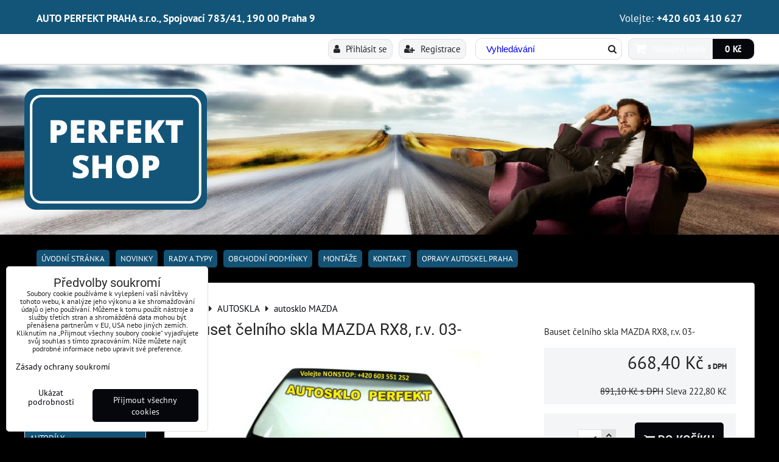

--- FILE ---
content_type: text/html; charset=UTF-8
request_url: https://www.perfektshop.cz/p/5329/bauset-celniho-skla-mazda-rx8-rv-03
body_size: 21419
content:
<!DOCTYPE html>
<html data-lang-code="cz" lang="cs" class="no-js" data-lssid="1e2250e5c234">
    <head>
        <meta charset="utf-8">
                
        <title>Bauset čelního skla MAZDA RX8, r.v. 03-</title>
         
        <meta http-equiv="X-UA-Compatible" content="IE=edge,chrome=1">
	<meta name="MobileOptimized" content="width">
        <meta name="viewport" content="width=device-width,minimum-scale=1.0">
         
<script data-privacy-group="script">
var FloxSettings = {
'cartItems': {},'cartProducts': {},'cartType': "slider",'loginType': "slider",'regformType': "slider",'langVer': "" 
}; 
 
</script>
<script data-privacy-group="script">
FloxSettings.img_size = { 'min': "50x50",'small': "120x120",'medium': "440x440",'large': "800x800",'max': "1600x1600",'product_antn': "440x440",'product_detail': "800x800" };
</script>
    <template id="privacy_iframe_info">
    <div class="floxIframeBlockedInfo" data-func-text="Funkční" data-analytic-text="Analytické" data-ad-text="Marketingové" data-nosnippet="1">
    <div class="floxIframeBlockedInfo__common">
        <div class="likeH3">Externí obsah je blokován Volbami soukromí</div>
        <p>Přejete si načíst externí obsah?</p>
    </div>
    <div class="floxIframeBlockedInfo__youtube">
        <div class="likeH3">Videa Youtube jsou blokovány Volbami soukromí</div>
        <p>Přejete si načíst Youtube video?</p>
    </div>
    <div class="floxIframeBlockedInfo__buttons">
        <button class="button floxIframeBlockedInfo__once">Povolit jednou</button>
        <button class="button floxIframeBlockedInfo__always" >Povolit a zapamatovat - souhlas s druhem cookie: </button>
    </div>
    <a class="floxIframeBlockedLink__common" href=""><i class="fa fa-external-link"></i> Otevřít obsah v novém okně</a>
    <a class="floxIframeBlockedLink__youtube" href=""><i class="fa fa-external-link"></i> Otevřít video v novém okně</a>
</div>
</template>
<script type="text/javascript" data-privacy-group="script">
FloxSettings.options={},FloxSettings.options.MANDATORY=1,FloxSettings.options.FUNC=2,FloxSettings.options.ANALYTIC=4,FloxSettings.options.AD=8;
FloxSettings.options.fullConsent=3;FloxSettings.options.maxConsent=15;FloxSettings.options.consent=0,localStorage.getItem("floxConsent")&&(FloxSettings.options.consent=parseInt(localStorage.getItem("floxConsent")));FloxSettings.options.sync=1;FloxSettings.google_consent2_options={},FloxSettings.google_consent2_options.AD_DATA=1,FloxSettings.google_consent2_options.AD_PERSON=2;FloxSettings.google_consent2_options.consent = -2;const privacyIsYoutubeUrl=function(e){return e.includes("youtube.com/embed")||e.includes("youtube-nocookie.com/embed")},privacyIsGMapsUrl=function(e){return e.includes("google.com/maps/embed")||/maps\.google\.[a-z]{2,3}\/maps/i.test(e)},privacyGetPrivacyGroup=function(e){var t="";if(e.getAttribute("data-privacy-group")?t=e.getAttribute("data-privacy-group"):e.closest("*[data-privacy-group]")&&(t=e.closest("*[data-privacy-group]").getAttribute("data-privacy-group")),"IFRAME"===e.tagName){let r=e.src||"";privacyIsYoutubeUrl(r)&&(e.setAttribute("data-privacy-group","func"),t="func"),privacyIsGMapsUrl(r)&&(e.setAttribute("data-privacy-group","func"),t="func")}return"regular"===t&&(t="script"),t},privacyBlockScriptNode=function(e){e.type="javascript/blocked";let t=function(r){"javascript/blocked"===e.getAttribute("type")&&r.preventDefault(),e.removeEventListener("beforescriptexecute",t)};e.addEventListener("beforescriptexecute",t)},privacyHandleScriptTag=function(e){let t=privacyGetPrivacyGroup(e);if(t){if("script"===t)return;"mandatory"===t||"func"===t&&FloxSettings.options.consent&FloxSettings.options.FUNC||"analytic"===t&&FloxSettings.options.consent&FloxSettings.options.ANALYTIC||"ad"===t&&FloxSettings.options.consent&FloxSettings.options.AD||privacyBlockScriptNode(e)}else FloxSettings.options.allow_unclassified||privacyBlockScriptNode(e)},privacyShowPlaceholder=function(e){let t=privacyGetPrivacyGroup(e);var r=document.querySelector("#privacy_iframe_info").content.cloneNode(!0),i=r.querySelector(".floxIframeBlockedInfo__always");i.textContent=i.textContent+r.firstElementChild.getAttribute("data-"+t+"-text"),r.firstElementChild.setAttribute("data-"+t,"1"),r.firstElementChild.removeAttribute("data-func-text"),r.firstElementChild.removeAttribute("data-analytic-text"),r.firstElementChild.removeAttribute("data-ad-text");let o=e.parentNode.classList.contains("blockYoutube");if(e.style.height){let a=e.style.height,c=e.style.width;e.setAttribute("data-privacy-style-height",a),r.firstElementChild.style.setProperty("--iframe-h",a),r.firstElementChild.style.setProperty("--iframe-w",c),e.style.height="0"}else if(e.getAttribute("height")){let n=e.getAttribute("height").replace("px",""),l=e.getAttribute("width").replace("px","");e.setAttribute("data-privacy-height",n),n.includes("%")?r.firstElementChild.style.setProperty("--iframe-h",n):r.firstElementChild.style.setProperty("--iframe-h",n+"px"),l.includes("%")?r.firstElementChild.style.setProperty("--iframe-w",l):r.firstElementChild.style.setProperty("--iframe-w",l+"px"),e.setAttribute("height",0)}else if(o&&e.parentNode.style.maxHeight){let s=e.parentNode.style.maxHeight,p=e.parentNode.style.maxWidth;r.firstElementChild.style.setProperty("--iframe-h",s),r.firstElementChild.style.setProperty("--iframe-w",p)}let u=e.getAttribute("data-privacy-src")||"";privacyIsYoutubeUrl(u)?(r.querySelector(".floxIframeBlockedInfo__common").remove(),r.querySelector(".floxIframeBlockedLink__common").remove(),r.querySelector(".floxIframeBlockedLink__youtube").setAttribute("href",u.replace("/embed/","/watch?v="))):u?(r.querySelector(".floxIframeBlockedInfo__youtube").remove(),r.querySelector(".floxIframeBlockedLink__youtube").remove(),r.querySelector(".floxIframeBlockedLink__common").setAttribute("href",u)):(r.querySelector(".floxIframeBlockedInfo__once").remove(),r.querySelector(".floxIframeBlockedInfo__youtube").remove(),r.querySelector(".floxIframeBlockedLink__youtube").remove(),r.querySelector(".floxIframeBlockedLink__common").remove(),r.querySelector(".floxIframeBlockedInfo__always").classList.add("floxIframeBlockedInfo__always--reload")),e.parentNode.insertBefore(r,e.nextSibling),o&&e.parentNode.classList.add("blockYoutube--blocked")},privacyHidePlaceholderIframe=function(e){var t=e.nextElementSibling;if(t&&t.classList.contains("floxIframeBlockedInfo")){let r=e.parentNode.classList.contains("blockYoutube");r&&e.parentNode.classList.remove("blockYoutube--blocked"),e.getAttribute("data-privacy-style-height")?e.style.height=e.getAttribute("data-privacy-style-height"):e.getAttribute("data-privacy-height")?e.setAttribute("height",e.getAttribute("data-privacy-height")):e.classList.contains("invisible")&&e.classList.remove("invisible"),t.remove()}},privacyBlockIframeNode=function(e){var t=e.src||"";""===t&&e.getAttribute("data-src")&&(t=e.getAttribute("data-src")),e.setAttribute("data-privacy-src",t),e.removeAttribute("src"),!e.classList.contains("floxNoPrivacyPlaceholder")&&(!e.style.width||parseInt(e.style.width)>200)&&(!e.getAttribute("width")||parseInt(e.getAttribute("width"))>200)&&(!e.style.height||parseInt(e.style.height)>200)&&(!e.getAttribute("height")||parseInt(e.getAttribute("height"))>200)&&(!e.style.display||"none"!==e.style.display)&&(!e.style.visibility||"hidden"!==e.style.visibility)&&privacyShowPlaceholder(e)},privacyHandleIframeTag=function(e){let t=privacyGetPrivacyGroup(e);if(t){if("script"===t||"mandatory"===t)return;if("func"===t&&FloxSettings.options.consent&FloxSettings.options.FUNC)return;if("analytic"===t&&FloxSettings.options.consent&FloxSettings.options.ANALYTIC||"ad"===t&&FloxSettings.options.consent&FloxSettings.options.AD)return;privacyBlockIframeNode(e)}else{if(FloxSettings.options.allow_unclassified)return;privacyBlockIframeNode(e)}},privacyHandleYoutubeGalleryItem=function(e){if(!(FloxSettings.options.consent&FloxSettings.options.FUNC)){var t=e.closest(".gallery").getAttribute("data-preview-height"),r=e.getElementsByTagName("img")[0],i=r.getAttribute("src").replace(t+"/"+t,"800/800");r.classList.contains("flox-lazy-load")&&(i=r.getAttribute("data-src").replace(t+"/"+t,"800/800")),e.setAttribute("data-href",e.getAttribute("href")),e.setAttribute("href",i),e.classList.replace("ytb","ytbNoConsent")}},privacyBlockPrivacyElementNode=function(e){e.classList.contains("floxPrivacyPlaceholder")?(privacyShowPlaceholder(e),e.classList.add("invisible")):e.style.display="none"},privacyHandlePrivacyElementNodes=function(e){let t=privacyGetPrivacyGroup(e);if(t){if("script"===t||"mandatory"===t)return;if("func"===t&&FloxSettings.options.consent&FloxSettings.options.FUNC)return;if("analytic"===t&&FloxSettings.options.consent&FloxSettings.options.ANALYTIC||"ad"===t&&FloxSettings.options.consent&FloxSettings.options.AD)return;privacyBlockPrivacyElementNode(e)}else{if(FloxSettings.options.allow_unclassified)return;privacyBlockPrivacyElementNode(e)}};function privacyLoadScriptAgain(e){var t=document.getElementsByTagName("head")[0],r=document.createElement("script");r.src=e.getAttribute("src"),t.appendChild(r),e.parentElement.removeChild(e)}function privacyExecuteScriptAgain(e){var t=document.getElementsByTagName("head")[0],r=document.createElement("script");r.textContent=e.textContent,t.appendChild(r),e.parentElement.removeChild(e)}function privacyEnableScripts(){document.querySelectorAll('script[type="javascript/blocked"]').forEach(e=>{let t=privacyGetPrivacyGroup(e);(FloxSettings.options.consent&FloxSettings.options.ANALYTIC&&t.includes("analytic")||FloxSettings.options.consent&FloxSettings.options.AD&&t.includes("ad")||FloxSettings.options.consent&FloxSettings.options.FUNC&&t.includes("func"))&&(e.getAttribute("src")?privacyLoadScriptAgain(e):privacyExecuteScriptAgain(e))})}function privacyEnableIframes(){document.querySelectorAll("iframe[data-privacy-src]").forEach(e=>{let t=privacyGetPrivacyGroup(e);if(!(FloxSettings.options.consent&FloxSettings.options.ANALYTIC&&t.includes("analytic")||FloxSettings.options.consent&FloxSettings.options.AD&&t.includes("ad")||FloxSettings.options.consent&FloxSettings.options.FUNC&&t.includes("func")))return;privacyHidePlaceholderIframe(e);let r=e.getAttribute("data-privacy-src");e.setAttribute("src",r),e.removeAttribute("data-privacy-src")})}function privacyEnableYoutubeGalleryItems(){FloxSettings.options.consent&FloxSettings.options.FUNC&&(document.querySelectorAll(".ytbNoConsent").forEach(e=>{e.setAttribute("href",e.getAttribute("data-href")),e.classList.replace("ytbNoConsent","ytb")}),"function"==typeof initGalleryPlugin&&initGalleryPlugin())}function privacyEnableBlockedContent(e,t){document.querySelectorAll(".floxCaptchaCont").length&&(e&FloxSettings.options.FUNC)!=(t&FloxSettings.options.FUNC)?window.location.reload():(privacyEnableScripts(),privacyEnableIframes(),privacyEnableYoutubeGalleryItems(),"function"==typeof FloxSettings.privacyEnableScriptsCustom&&FloxSettings.privacyEnableScriptsCustom())}
function privacyUpdateConsent(){ if(FloxSettings.sklik&&FloxSettings.sklik.active){var e={rtgId:FloxSettings.sklik.seznam_retargeting_id,consent:FloxSettings.options.consent&&FloxSettings.options.consent&FloxSettings.options.ANALYTIC?1:0};"category"===FloxSettings.sklik.pageType?(e.category=FloxSettings.sklik.category,e.pageType=FloxSettings.sklik.pageType):"offerdetail"===FloxSettings.sklik.pagetype&&(e.itemId=FloxSettings.sklik.itemId,e.pageType=FloxSettings.sklik.pageType),window.rc&&window.rc.retargetingHit&&window.rc.retargetingHit(e)}"function"==typeof loadCartFromLS&&"function"==typeof saveCartToLS&&(loadCartFromLS(),saveCartToLS());}
const observer=new MutationObserver(e=>{e.forEach(({addedNodes:e})=>{e.forEach(e=>{if(FloxSettings.options.consent!==FloxSettings.options.maxConsent){if(1===e.nodeType&&"SCRIPT"===e.tagName)return privacyHandleScriptTag(e);if(1===e.nodeType&&"IFRAME"===e.tagName)return privacyHandleIframeTag(e);if(1===e.nodeType&&"A"===e.tagName&&e.classList.contains("ytb"))return privacyHandleYoutubeGalleryItem(e);if(1===e.nodeType&&"SCRIPT"!==e.tagName&&"IFRAME"!==e.tagName&&e.classList.contains("floxPrivacyElement"))return privacyHandlePrivacyElementNodes(e)}1===e.nodeType&&(e.classList.contains("mainPrivacyModal")||e.classList.contains("mainPrivacyBar"))&&(FloxSettings.options.consent>0&&!FloxSettings.options.forceShow&&-1!==FloxSettings.google_consent2_options.consent?e.style.display="none":FloxSettings.options.consent>0&&-1===FloxSettings.google_consent2_options.consent?e.classList.add("hideBWConsentOptions"):-1!==FloxSettings.google_consent2_options.consent&&e.classList.add("hideGC2ConsentOptions"))})})});observer.observe(document.documentElement,{childList:!0,subtree:!0}),document.addEventListener("DOMContentLoaded",function(){observer.disconnect()});const createElementBackup=document.createElement;document.createElement=function(...e){if("script"!==e[0].toLowerCase())return createElementBackup.bind(document)(...e);let n=createElementBackup.bind(document)(...e);return n.setAttribute("data-privacy-group","script"),n};
</script>

<meta name="referrer" content="no-referrer-when-downgrade">


<link rel="canonical" href="https://www.perfektshop.cz/p/5329/bauset-celniho-skla-mazda-rx8-rv-03">
    

<meta property="og:title" content="Bauset čelního skla MAZDA RX8, r.v. 03-">

<meta property="og:url" content="https://www.perfektshop.cz/p/5329/bauset-celniho-skla-mazda-rx8-rv-03">
<meta property="og:description" content="">

<meta name="twitter:card" content="summary_large_image">
<meta name="twitter:title" content="Bauset čelního skla MAZDA RX8, r.v. 03-">
<meta name="twitter:description" content="">

    <meta property="og:locale" content="cs_CZ">

        <meta property="og:type" content="product">
    <meta property="og:image" content="https://www.perfektshop.cz/resize/e/1200/630/files/autosklo/autosklo-celni.jpg">  
    <meta name="twitter:image" content="https://www.perfektshop.cz/resize/e/1200/630/files/autosklo/autosklo-celni.jpg">
    <link href="https://www.perfektshop.cz/resize/e/440/440/files/autosklo/autosklo-celni.jpg" rel="previewimage">
<script data-privacy-group="script" type="application/ld+json">
{
    "@context": "https://schema.org",
    "@type": "WebPage",
    "name": "Bauset čelního skla MAZDA RX8, r.v. 03-",
    "description": "",
    "image": "https://www.perfektshop.cz/resize/e/440/440/files/autosklo/autosklo-celni.jpg"}
</script>
<link rel="alternate" type="application/rss+xml" title="RSS feed pro www.perfektshop.cz" href="/e/rss/news">

<link rel="dns-prefetch" href="https://www.byznysweb.cz">
<link rel="preconnect" href="https://www.byznysweb.cz/" crossorigin>
<style type="text/css">
        

@font-face {
  font-family: 'PT Sans';
  font-style: normal;
  font-display: swap;
  font-weight: 400;
  src: local(''),
       url('https://www.byznysweb.cz/templates/bw-fonts/pt-sans-v17-latin-ext_latin-regular.woff2') format('woff2'),
       url('https://www.byznysweb.cz/templates/bw-fonts/pt-sans-v17-latin-ext_latin-regular.woff') format('woff');
}


@font-face {
  font-family: 'PT Sans';
  font-style: normal;
  font-display: swap;
  font-weight: 700;
  src: local(''),
       url('https://www.byznysweb.cz/templates/bw-fonts/pt-sans-v17-latin-ext_latin-700.woff2') format('woff2'),
       url('https://www.byznysweb.cz/templates/bw-fonts/pt-sans-v17-latin-ext_latin-700.woff') format('woff');
}

@font-face {
  font-family: 'Roboto';
  font-style: normal;
  font-display: swap;
  font-weight: 400;
  src: local(''),
       url('https://www.byznysweb.cz/templates/bw-fonts/roboto-v30-latin-ext_latin-regular.woff2') format('woff2'),
       url('https://www.byznysweb.cz/templates/bw-fonts/roboto-v30-latin-ext_latin-regular.woff') format('woff');
}


@font-face {
  font-family: 'Roboto';
  font-style: normal;
  font-display: swap;
  font-weight: 700;
  src: local(''),
       url('https://www.byznysweb.cz/templates/bw-fonts/roboto-v30-latin-ext_latin-700.woff2') format('woff2'),
       url('https://www.byznysweb.cz/templates/bw-fonts/roboto-v30-latin-ext_latin-700.woff') format('woff');
}
</style>

<link rel="preload" href="/erp-templates/skins/flat/universal/fonts/fontawesome-webfont.woff2" as="font" type="font/woff2" crossorigin>
<link href="/erp-templates/260119150556/universal.css" rel="stylesheet" type="text/css" media="all">  




<script data-privacy-group="mandatory">
    FloxSettings.trackerData = {
                    'cartIds': []
            };
    </script> 

</head>
<body class="">    
    
    <noscript class="noprint">
        <div id="noscript">
            Javascript není prohlížečem podporován nebo je vypnutý. Pro zobrazení stránky tak, jak byla zamýšlena, použijte prohlížeč s podporou JavaScriptu.
            <br>Pomoc: <a href="https://www.enable-javascript.com/" target="_blank">Enable-Javascript.com</a>.
        </div> 
    </noscript>
        
    
    <div class="oCont remodal-bg">
                        <header class="logo_in_header_middle noprint">
            <div class="topinfo">
	<div class="iCont clear">
		                        <div id="box-id-top_left" class="pagebox">
                                                            <div  id="block-1169" class="blockText box blockTextRight">
                                <div class="userHTMLContent">
        
    <div class="mainFlox">
<div class="d-left"><strong>AUTO PERFEKT PRAHA s.r.o., Spojovací 783/41, 190 00 Praha 9 </strong></div>
<div class="d-right">Volejte: <strong>+420 603 410 627</strong></div>
</div>
<p><img class="mobile_logo" style="width: 100%;" title="" src="/files/-loga/logo.png" alt="logo" /></p>
<p><img class="tablet_logo" title="" src="/files/-loga/auto-md.png" alt="logo" /></p>
</div>
                 
</div>

                             
            </div> 
    
		    
	</div>
</div>
<div id="top-panel" class="noprint">
    <i id="top-panel-chevron" class="fa fa-chevron-circle-down"> <i class="fa fa-shopping-cart"></i> <i class="fa fa-search"></i> <i class="fa fa-user"></i></i>
    <div class="iCont">
        <ul id="header-items">
            <li class="topAccount">
                <ul>
            <li><a class="sliderLoginActivator" href="/e/login"><i class="fa fa-user"></i> Přihlásit se</a></li> 
                <li><a class="sliderRegisterActivator" href="/e/account/register"><i class="fa fa-user-plus"></i> Registrace</a></li>
    </ul>

            </li>
            <li class="topSearch">
                    <form action="/e/search" method="get" class="siteSearchForm">
        <div class="siteSearchCont">
            <label> 
                <span>Vyhledávání</span>
                <input data-pages="Stránky" data-products="Produkty" data-categories="Kategorie" data-news="Novinky" data-brands="Výrobce"
                       class="siteSearchInput" id="small-search" 
                       placeholder="Vyhledávání" name="word" type="text" value=""></label>
                <button type="submit"><span class="invisible">Hledat</span><i class="fa fa-search"></i></button>
        </div>
            </form>

            </li>
            <li class="topCart">
                         
            <a class="smallCartTitle sliderCartActivator" href="/e/cart/index">
            <i class="fa fa-shopping-cart"></i>
            <span class="smallCartTitleText">Nákupní košík</span>
        </a>
        <a class="smallCartTotal smallCartPrice sliderCartActivator" data-pieces="0" 
           href="/e/cart/index">0 Kč</a>
    
            </li><li class="topLang"></li>
        </ul>
    </div>
</div>
<div id="banner-cont">
    <img class="contentShaper" alt="blank" src="/resize/1920/420/blank.png">
    <div id="logo-in" class="iCont">
        <div id="logo">
            <a id="img-logo" href="/"><img src="/templates/260119150556/sys_logo.png" alt="Logo"></a>                    </div>        
    </div>
             
    <div id="banner" class="noprint">
        <img class="contentShaper" alt="blank" src="/resize/1920/420/blank.png">
                                                <div id="box-id-header" class="pagebox">
                                                        <div id="block-723" class="blockSlider boxSimple noprint">
                    <div id="sequence723" class="contentSlider sliderThemearrows"
         data-height="420" data-theme="arrows" data-effect="fade" data-period="7"
         >
            <div class="contentShaper" style="width: 1920px;">
                <div style="padding-bottom: 21.875%;"></div>
            </div>
            <ul class="sequence-canvas sliderEffectfade">
                                                            
                <li>
                                            <div class="contentSliderImg contentSliderFrame1">
                                                        <picture>
                                                                <img src="/resize/e/1920/10000/files/aaaobrazky/perfekshop-2018-mm.jpg" alt="hlavička perfektshop">
                            </picture>
                                                    </div>
                                                        </li>
                    </ul>

            </div>
</div>

                        </div> 
    
    </div>
    </div>
<div id="menu-cont" class="noprint">
    <div class="iCont"> 
        <nav id="main-menu">
            <div class="menuCont clear">
                                            <div class="productsMenuCont menuCont invisible">
                            <span class="button menuButton"><i class="fa fa-bars"></i> Produkty</span>
                                 
                            
                
            <ul class="dropside">
                    <li class="menuItem ancestor">
                <a class="menuLink needsclick" href="/c/akcni-slevy-vyprodej"
                   >
                                            
                        AKČNÍ SLEVY
                        <i class="menuChevron fa fa-chevron-right"></i>                </a>
                                                                 
                            
                
            <ul class="submenu level1">
                    <li class="menuItem">
                <a class="menuLink" href="/c/akcni-slevy-vyprodej/akce-autobaterie"
                   >
                                            
                        AKCE AUTOBATERIE
                                        </a>
                            </li>
                    <li class="menuItem">
                <a class="menuLink" href="/c/akcni-slevy-vyprodej/akce-autoskla"
                   >
                                            
                        Akce Autoskla
                                        </a>
                            </li>
                </ul>
       
                
                                                </li>
                    <li class="menuItem ancestor">
                <a class="menuLink needsclick" href="/c/autobaterie"
                   >
                                            
                        AUTOBATERIE
                        <i class="menuChevron fa fa-chevron-right"></i>                </a>
                                                                 
                            
                
            <ul class="submenu level1">
                    <li class="menuItem ancestor">
                <a class="menuLink needsclick" href="/c/autobaterie/dynalite"
                   >
                                            
                        autobaterie MAMMUT nejlevnější
                        <i class="menuChevron fa fa-chevron-right"></i>                </a>
                                                                 
                            
                
            <ul class="submenu level2">
                    <li class="menuItem ancestor">
                <a class="menuLink needsclick" href="/c/autobaterie/dynalite/tovela-nakladni"
                   >
                                            
                        AUTOBATERIE  nákladní
                        <i class="menuChevron fa fa-chevron-right"></i>                </a>
                                                                 
                            
                
            <ul class="submenu level3">
                    <li class="menuItem">
                <a class="menuLink" href="/c/autobaterie/dynalite/tovela-nakladni/promotive-black"
                   >
                                            
                        Promotive Black
                                        </a>
                            </li>
                    <li class="menuItem">
                <a class="menuLink" href="/c/autobaterie/dynalite/tovela-nakladni/varta-promotive-black"
                   >
                                            
                        VARTA PROmotive BLACK
                                        </a>
                            </li>
                </ul>
       
                
                                                </li>
                </ul>
       
                
                                                </li>
                    <li class="menuItem ancestor">
                <a class="menuLink needsclick" href="/c/autobaterie/autobaterie-varta"
                   >
                                            
                        autobaterie VARTA
                        <i class="menuChevron fa fa-chevron-right"></i>                </a>
                                                                 
                            
                
            <ul class="submenu level2">
                    <li class="menuItem">
                <a class="menuLink" href="/c/autobaterie/autobaterie-varta/autobaterie-varta-blue-dynamic"
                   >
                                            
                        Varta Blue Dynamic
                                        </a>
                            </li>
                    <li class="menuItem">
                <a class="menuLink" href="/c/autobaterie/autobaterie-varta/autobaterie-varta-silver-dynamic-new"
                   >
                                            
                        Varta Silver Dynamic
                                        </a>
                            </li>
                    <li class="menuItem">
                <a class="menuLink" href="/c/autobaterie/autobaterie-varta/autobaterie-varta-black-dynamic-new"
                   >
                                            
                        Varta Black Dynamic
                                        </a>
                            </li>
                    <li class="menuItem">
                <a class="menuLink" href="/c/autobaterie/autobaterie-varta/varta-nakladni"
                   >
                                            
                        autobaterie VARTA NÁKLADNÍ
                                        </a>
                            </li>
                    <li class="menuItem">
                <a class="menuLink" href="/c/autobaterie/autobaterie-varta/autobaterie-varta-professional"
                   >
                                            
                        autobaterie VARTA Professional
                                        </a>
                            </li>
                    <li class="menuItem">
                <a class="menuLink" href="/c/autobaterie/autobaterie-varta/autobaterie-varta-info-autobaterie-varta-praha"
                   >
                                            
                        AUTOBATERIE VARTA info
                                        </a>
                            </li>
                </ul>
       
                
                                                </li>
                    <li class="menuItem ancestor">
                <a class="menuLink needsclick" href="/c/autobaterie/banner"
                   >
                                            
                        autobaterie Banner
                        <i class="menuChevron fa fa-chevron-right"></i>                </a>
                                                                 
                            
                
            <ul class="submenu level2">
                    <li class="menuItem">
                <a class="menuLink" href="/c/autobaterie/banner/autobaterie-banner-power-bull"
                   >
                                            
                        POWER BULL
                                        </a>
                            </li>
                    <li class="menuItem">
                <a class="menuLink" href="/c/autobaterie/banner/autobaterie-banner-starting-bull"
                   >
                                            
                        STARTING BULL
                                        </a>
                            </li>
                    <li class="menuItem">
                <a class="menuLink" href="/c/autobaterie/banner/autobaterie-banner-uni-bull"
                   >
                                            
                        UNI BULL
                                        </a>
                            </li>
                    <li class="menuItem">
                <a class="menuLink" href="/c/autobaterie/banner/autobaterie-banner-buffalo-bull"
                   >
                                            
                        BUFFALO BULL
                                        </a>
                            </li>
                    <li class="menuItem">
                <a class="menuLink" href="/c/autobaterie/banner/power-bull-professional"
                   >
                                            
                         Power Bull PROfessional
                                        </a>
                            </li>
                </ul>
       
                
                                                </li>
                    <li class="menuItem">
                <a class="menuLink" href="/c/autobaterie/autobaterie-akuma"
                   >
                                            
                        autobaterie Akuma Comfort
                                        </a>
                            </li>
                    <li class="menuItem ancestor">
                <a class="menuLink needsclick" href="/c/autobaterie/autobaterie-exide"
                   >
                                            
                        Autobaterie EXIDE
                        <i class="menuChevron fa fa-chevron-right"></i>                </a>
                                                                 
                            
                
            <ul class="submenu level2">
                    <li class="menuItem">
                <a class="menuLink" href="/c/autobaterie/autobaterie-exide/autobaterie-exide-premium"
                   >
                                            
                        autobaterie Exide PREMIUM
                                        </a>
                            </li>
                    <li class="menuItem">
                <a class="menuLink" href="/c/autobaterie/autobaterie-exide/autobaterie-exide-excell"
                   >
                                            
                        autobaterie Exide EXCELL
                                        </a>
                            </li>
                    <li class="menuItem">
                <a class="menuLink" href="/c/autobaterie/autobaterie-exide/autobaterie-exide-classic"
                   >
                                            
                        autobaterie Exide CLASSIC
                                        </a>
                            </li>
                    <li class="menuItem ancestor">
                <a class="menuLink needsclick" href="/c/autobaterie/autobaterie-exide/autobaterie-nakladni-vozidla"
                   >
                                            
                        autobaterie Exide pro NÁKLADNÍ VOZIDLA
                        <i class="menuChevron fa fa-chevron-right"></i>                </a>
                                                                 
                            
                
            <ul class="submenu level3">
                    <li class="menuItem">
                <a class="menuLink" href="/c/autobaterie/autobaterie-exide/autobaterie-nakladni-vozidla/exide-expert-endurance"
                   >
                                            
                        Exide EXPERT ENDURANCE
                                        </a>
                            </li>
                    <li class="menuItem">
                <a class="menuLink" href="/c/autobaterie/autobaterie-exide/autobaterie-nakladni-vozidla/exide-expert"
                   >
                                            
                        Exide EXPERT
                                        </a>
                            </li>
                </ul>
       
                
                                                </li>
                </ul>
       
                
                                                </li>
                    <li class="menuItem">
                <a class="menuLink" href="/c/autobaterie/autobaterie-bosch-autobaterii-bosch-autobaterie-praha"
                   >
                                            
                        autobaterie BOSCH
                                        </a>
                            </li>
                    <li class="menuItem">
                <a class="menuLink" href="/c/autobaterie/autobaterie-euro-power"
                   >
                                            
                        AUTOBATERIE  EURO POWER 
                                        </a>
                            </li>
                    <li class="menuItem">
                <a class="menuLink" href="/c/autobaterie/autobaterie-starline"
                   >
                                            
                        autobaterie Starline
                                        </a>
                            </li>
                    <li class="menuItem">
                <a class="menuLink" href="/c/autobaterie/autobaterie-starter-autobaterie-autobaterie"
                   >
                                            
                        autobaterie Starter
                                        </a>
                            </li>
                    <li class="menuItem">
                <a class="menuLink" href="/c/autobaterie/autobaterie-meyle"
                   >
                                            
                        Autobaterie MEYLE
                                        </a>
                            </li>
                    <li class="menuItem">
                <a class="menuLink" href="/c/autobaterie/proforce"
                   >
                                            
                        autobaterie PROFORCE
                                        </a>
                            </li>
                    <li class="menuItem">
                <a class="menuLink" href="/c/autobaterie/autobaterie-brega-autobaterie-44ahautobaterie-55ahautobaterie-60ahautobaterie-74ah"
                   >
                                            
                        autobaterie BREGA
                                        </a>
                            </li>
                    <li class="menuItem">
                <a class="menuLink" href="/c/autobaterie/perion"
                   >
                                            
                        autobaterie PERION
                                        </a>
                            </li>
                    <li class="menuItem">
                <a class="menuLink" href="/c/autobaterie/autobaterie"
                   >
                                            
                        autobaterie BLACK HORSE
                                        </a>
                            </li>
                </ul>
       
                
                                                </li>
                    <li class="menuItem ancestor">
                <a class="menuLink needsclick" href="/c/kamna-na-olej"
                   >
                                            
                        KAMNA NA OLEJ
                        <i class="menuChevron fa fa-chevron-right"></i>                </a>
                                                                 
                            
                
            <ul class="submenu level1">
                    <li class="menuItem">
                <a class="menuLink" href="/c/kamna-na-olej/olejova-kamna-nahradni-dily"
                   >
                                            
                        Olejová kamna náhradní díly
                                        </a>
                            </li>
                </ul>
       
                
                                                </li>
                    <li class="menuItem ancestor submenuActive">
                <a class="menuLink select needsclick" href="/c/autoskla"
                   >
                                            
                        AUTOSKLA
                        <i class="menuChevron fa fa-chevron-right"></i>                </a>
                                                                 
                            
                
            <ul class="submenu level1">
                    <li class="menuItem">
                <a class="menuLink" href="/c/autoskla/alfa-romeo"
                   >
                                            
                        autosklo Alfa Romeo
                                        </a>
                            </li>
                    <li class="menuItem">
                <a class="menuLink" href="/c/autoskla/autosklo-audi"
                   >
                                            
                        autosklo Audi
                                        </a>
                            </li>
                    <li class="menuItem">
                <a class="menuLink" href="/c/autoskla/avia"
                   >
                                            
                        autosklo AVIA
                                        </a>
                            </li>
                    <li class="menuItem">
                <a class="menuLink" href="/c/autoskla/autosklo-bmw"
                   >
                                            
                        Autosklo BMW
                                        </a>
                            </li>
                    <li class="menuItem">
                <a class="menuLink" href="/c/autoskla/citroen"
                   >
                                            
                        autosklo Citroen
                                        </a>
                            </li>
                    <li class="menuItem">
                <a class="menuLink" href="/c/autoskla/daewoo"
                   >
                                            
                        Autosklo Daewoo
                                        </a>
                            </li>
                    <li class="menuItem">
                <a class="menuLink" href="/c/autoskla/chevrolet-daewoo"
                   >
                                            
                        Autosklo Chevrolet / Daewoo
                                        </a>
                            </li>
                    <li class="menuItem">
                <a class="menuLink" href="/c/autoskla/daf"
                   >
                                            
                        autosklo DAF
                                        </a>
                            </li>
                    <li class="menuItem">
                <a class="menuLink" href="/c/autoskla/daihatsu"
                   >
                                            
                        autosklo Daihatsu
                                        </a>
                            </li>
                    <li class="menuItem">
                <a class="menuLink" href="/c/autoskla/autosklo-ferrari"
                   >
                                            
                        autosklo FERRARI 
                                        </a>
                            </li>
                    <li class="menuItem">
                <a class="menuLink" href="/c/autoskla/autosklo-fiat"
                   >
                                            
                        autosklo Fiat
                                        </a>
                            </li>
                    <li class="menuItem">
                <a class="menuLink" href="/c/autoskla/autosklo-ford"
                   >
                                            
                        autosklo Ford
                                        </a>
                            </li>
                    <li class="menuItem">
                <a class="menuLink" href="/c/autoskla/honda"
                   >
                                            
                        autosklo Honda
                                        </a>
                            </li>
                    <li class="menuItem">
                <a class="menuLink" href="/c/autoskla/autosklo-hyundai"
                   >
                                            
                        autosklo Hyundai
                                        </a>
                            </li>
                    <li class="menuItem">
                <a class="menuLink" href="/c/autoskla/chrysler"
                   >
                                            
                        autosklo Chrysler
                                        </a>
                            </li>
                    <li class="menuItem">
                <a class="menuLink" href="/c/autoskla/iveco"
                   >
                                            
                        autosklo IVECO
                                        </a>
                            </li>
                    <li class="menuItem">
                <a class="menuLink" href="/c/autoskla/jaguar"
                   >
                                            
                        autosklo Jaguar
                                        </a>
                            </li>
                    <li class="menuItem">
                <a class="menuLink" href="/c/autoskla/autosklo-jeep"
                   >
                                            
                        autosklo JEEP
                                        </a>
                            </li>
                    <li class="menuItem">
                <a class="menuLink" href="/c/autoskla/kia"
                   >
                                            
                        autosklo KIA
                                        </a>
                            </li>
                    <li class="menuItem">
                <a class="menuLink" href="/c/autoskla/lancia"
                   >
                                            
                        autosklo Lancia
                                        </a>
                            </li>
                    <li class="menuItem">
                <a class="menuLink" href="/c/autoskla/landrover"
                   >
                                            
                        autosklo Landrover
                                        </a>
                            </li>
                    <li class="menuItem">
                <a class="menuLink" href="/c/autoskla/man"
                   >
                                            
                        autosklo MAN
                                        </a>
                            </li>
                    <li class="menuItem submenuActive">
                <a class="menuLink select" href="/c/autoskla/mazda"
                   >
                                            
                        autosklo MAZDA
                                        </a>
                            </li>
                    <li class="menuItem">
                <a class="menuLink" href="/c/autoskla/mcc-smart"
                   >
                                            
                        Autosklo MCC - SMART
                                        </a>
                            </li>
                    <li class="menuItem">
                <a class="menuLink" href="/c/autoskla/mitsubishi"
                   >
                                            
                        autosklo Mitsubishi
                                        </a>
                            </li>
                    <li class="menuItem">
                <a class="menuLink" href="/c/autoskla/mercedes"
                   >
                                            
                        autosklo Mercedes
                                        </a>
                            </li>
                    <li class="menuItem">
                <a class="menuLink" href="/c/autoskla/autosklo-nissan"
                   >
                                            
                        autosklo Nissan
                                        </a>
                            </li>
                    <li class="menuItem">
                <a class="menuLink" href="/c/autoskla/opel"
                   >
                                            
                        autosklo Opel
                                        </a>
                            </li>
                    <li class="menuItem">
                <a class="menuLink" href="/c/autoskla/autosklo-peugeot"
                   >
                                            
                        Autosklo Peugeot
                                        </a>
                            </li>
                    <li class="menuItem">
                <a class="menuLink" href="/c/autoskla/porsche"
                   >
                                            
                        autosklo Porsche
                                        </a>
                            </li>
                    <li class="menuItem">
                <a class="menuLink" href="/c/autoskla/renault"
                   >
                                            
                        autosklo Renault
                                        </a>
                            </li>
                    <li class="menuItem">
                <a class="menuLink" href="/c/autoskla/rover"
                   >
                                            
                        autosklo Rover
                                        </a>
                            </li>
                    <li class="menuItem">
                <a class="menuLink" href="/c/autoskla/saab"
                   >
                                            
                        autosklo Saab
                                        </a>
                            </li>
                    <li class="menuItem">
                <a class="menuLink" href="/c/autoskla/scania"
                   >
                                            
                        autosklo Scania
                                        </a>
                            </li>
                    <li class="menuItem">
                <a class="menuLink" href="/c/autoskla/seat"
                   >
                                            
                        autosklo Seat
                                        </a>
                            </li>
                    <li class="menuItem">
                <a class="menuLink" href="/c/autoskla/ssangyong"
                   >
                                            
                        autosklo SSangYong
                                        </a>
                            </li>
                    <li class="menuItem">
                <a class="menuLink" href="/c/autoskla/subaru"
                   >
                                            
                        autosklo Subaru
                                        </a>
                            </li>
                    <li class="menuItem">
                <a class="menuLink" href="/c/autoskla/autosklo-suzuki"
                   >
                                            
                        autosklo Suzuki
                                        </a>
                            </li>
                    <li class="menuItem">
                <a class="menuLink" href="/c/autoskla/skoda"
                   >
                                            
                        autosklo Škoda
                                        </a>
                            </li>
                    <li class="menuItem">
                <a class="menuLink" href="/c/autoskla/tatra"
                   >
                                            
                        autosklo Tatra
                                        </a>
                            </li>
                    <li class="menuItem">
                <a class="menuLink" href="/c/autoskla/toyota"
                   >
                                            
                        autosklo Toyota
                                        </a>
                            </li>
                    <li class="menuItem">
                <a class="menuLink" href="/c/autoskla/volvo"
                   >
                                            
                        autosklo Volvo
                                        </a>
                            </li>
                    <li class="menuItem">
                <a class="menuLink" href="/c/autoskla/volksvagen"
                   >
                                            
                        autosklo Volkswagen
                                        </a>
                            </li>
                    <li class="menuItem">
                <a class="menuLink" href="/c/autoskla/naradi-a-lepidla"
                   >
                                            
                        NÁŘADÍ A LEPIDLA
                                        </a>
                            </li>
                    <li class="menuItem">
                <a class="menuLink" href="/c/autoskla/montaz-celniho-skla-objednavka"
                   >
                                            
                        Montáž čelního skla - objednávka
                                        </a>
                            </li>
                </ul>
       
                
                                                </li>
                    <li class="menuItem ancestor">
                <a class="menuLink needsclick" href="/c/zalozni-baterie"
                   >
                                            
                        ZÁLOŽNÍ BATERIE
                        <i class="menuChevron fa fa-chevron-right"></i>                </a>
                                                                 
                            
                
            <ul class="submenu level1">
                    <li class="menuItem">
                <a class="menuLink" href="/c/zalozni-baterie/stanicni-baterie-panasonic1353252559"
                   >
                                            
                        záložní, staniční baterie Panasonic
                                        </a>
                            </li>
                </ul>
       
                
                                                </li>
                    <li class="menuItem ancestor">
                <a class="menuLink needsclick" href="/c/trakcni-baterie"
                   >
                                            
                        TRAKČNÍ BATERIE
                        <i class="menuChevron fa fa-chevron-right"></i>                </a>
                                                                 
                            
                
            <ul class="submenu level1">
                    <li class="menuItem">
                <a class="menuLink" href="/c/trakcni-baterie/trakcni-baterie-varta"
                   >
                                            
                        trakční baterie Varta 
                                        </a>
                            </li>
                </ul>
       
                
                                                </li>
                    <li class="menuItem">
                <a class="menuLink" href="/c/nabijecky-autobaterii"
                   >
                                            
                        NABÍJEČKY AUTOBATERIÍ
                                        </a>
                            </li>
                    <li class="menuItem ancestor">
                <a class="menuLink needsclick" href="/c/motobaterie"
                   >
                                            
                        MOTOBATERIE
                        <i class="menuChevron fa fa-chevron-right"></i>                </a>
                                                                 
                            
                
            <ul class="submenu level1">
                    <li class="menuItem">
                <a class="menuLink" href="/c/motobaterie/motobaterie-banner"
                   >
                                            
                        MOTOBATERIE BANNER
                                        </a>
                            </li>
                    <li class="menuItem">
                <a class="menuLink" href="/c/motobaterie/moto-baterie"
                   >
                                            
                        VARTA MOTOBATERIE
                                        </a>
                            </li>
                    <li class="menuItem">
                <a class="menuLink" href="/c/motobaterie/motobaterie-fiamm"
                   >
                                            
                        MOTOBATERIE FIAMM
                                        </a>
                            </li>
                </ul>
       
                
                                                </li>
                    <li class="menuItem">
                <a class="menuLink" href="/c/autodily"
                   >
                                            
                        AUTODÍLY
                                        </a>
                            </li>
                    <li class="menuItem ancestor">
                <a class="menuLink needsclick" href="/c/xenonove-sady"
                   >
                                            
                        XENONOVÉ SADY
                        <i class="menuChevron fa fa-chevron-right"></i>                </a>
                                                                 
                            
                
            <ul class="submenu level1">
                    <li class="menuItem">
                <a class="menuLink" href="/c/xenonove-sady/sady"
                   >
                                            
                        SADY
                                        </a>
                            </li>
                    <li class="menuItem">
                <a class="menuLink" href="/c/xenonove-sady/vybojky"
                   >
                                            
                        VÝBOJKY
                                        </a>
                            </li>
                    <li class="menuItem">
                <a class="menuLink" href="/c/xenonove-sady/trafa"
                   >
                                            
                        TRAFA a KABELY
                                        </a>
                            </li>
                    <li class="menuItem">
                <a class="menuLink" href="/c/xenonove-sady/diodove-zarovky"
                   >
                                            
                        DIODOVÉ ŽÁROVKY
                                        </a>
                            </li>
                    <li class="menuItem">
                <a class="menuLink" href="/c/xenonove-sady/led-strip"
                   >
                                            
                        LED STRIPY -DIODOVÉ PÁSY
                                        </a>
                            </li>
                </ul>
       
                
                                                </li>
                    <li class="menuItem">
                <a class="menuLink" href="/c/montaz-autofolii"
                   >
                                            
                         MONTÁŽ AUTOFOLIÍ
                                        </a>
                            </li>
                    <li class="menuItem">
                <a class="menuLink" href="/c/opravy-autoskel"
                   >
                                            
                        OPRAVY AUTOSKEL PRAHA
                                        </a>
                            </li>
                    <li class="menuItem">
                <a class="menuLink" href="/c/oleje"
                   >
                                            
                        RŮZNÉ ZBOŽÍ
                                        </a>
                            </li>
                </ul>
       

                        </div>
                                    
                <span class="button menuButton"><i class="fa fa-bars"></i> Menu</span>
                                         
                            
                
            <ul class="dropdownFlat menu-popup">
                    <li class="menuItem">
                <a class="menuLink" href="/"
                   >
                                            
                        Úvodní stránka
                                        </a>
                            </li>
                    <li class="menuItem">
                <a class="menuLink" href="/novinky1"
                   >
                                            
                        Novinky
                                        </a>
                            </li>
                    <li class="menuItem">
                <a class="menuLink" href="/rady-a-typy"
                   >
                                            
                        RADY A TYPY 
                                        </a>
                            </li>
                    <li class="menuItem">
                <a class="menuLink" href="/obchodni-podminky1"
                   >
                                            
                        Obchodní podmínky
                                        </a>
                            </li>
                    <li class="menuItem">
                <a class="menuLink" href="/autosklo-praha-montaze"
                   >
                                            
                        Montáže
                                        </a>
                            </li>
                    <li class="menuItem">
                <a class="menuLink" href="/autosklo-praha"
                   >
                                            
                        Kontakt
                                        </a>
                            </li>
                    <li class="menuItem">
                <a class="menuLink" href="/opravy-autoskel"
                   >
                                            
                        OPRAVY AUTOSKEL PRAHA
                                        </a>
                            </li>
                </ul>
       

                 
            </div>
        </nav>
    </div>
</div>
        </header> 
                                    <div id="main" class="basic_w"> 
                <div class="iCont clear">
                    <div id="content" class="mainColumn">
    						    
 
                        

    
<div id="product-detail" class="boxNP" itemscope itemtype="https://schema.org/Product">
    <ul class="breadcrumbs" itemscope itemtype="https://schema.org/BreadcrumbList">
    <li>
        <a href="/">
            <span>Úvod</span>
        </a>         
    </li>
        
        <li itemprop="itemListElement" itemscope itemtype="https://schema.org/ListItem">
            <i class="fa fa-caret-right"></i>
            <a href="/c/autoskla" itemprop="item">
                <span itemprop="name">AUTOSKLA</span>
            </a>
            <meta itemprop="position" content="1">            
        </li>
        
        <li itemprop="itemListElement" itemscope itemtype="https://schema.org/ListItem">
            <i class="fa fa-caret-right"></i>
            <a href="/c/autoskla/mazda" itemprop="item">
                <span itemprop="name">autosklo MAZDA</span>
            </a>
            <meta itemprop="position" content="2">            
        </li>
    </ul>
    <article class="product boxRow">
            <form class="productForm" data-value="552.4" data-product-id="5329" data-lang-id="1" data-currency-id="1" action="/e/cart/add" method="post">                            
                    <script data-privacy-group="regular">
            FloxSettings.currencySettings = {
                symbol: 'Kč',
                position: 'after',
                round: 1,
                decimals: 2,
                decimal_mark: ',',
                thousands_sep: ''
            };
        </script>
        <div class="column2detail clear">
        <div class="detailLeftCol">
                <h1 itemprop="name" class="detailTitle">Bauset čelního skla MAZDA RX8, r.v. 03-</h1>
                                                                                                                            
                                                                                        
                    <p class="detailImage">
                        <span class="linkImage productGalleryLink" data-mfp-src="/resize/e/1600/1600/files/autosklo/autosklo-celni.jpg"
                              data-width="1600" data-height="1600" title="Bauset čelního skla MAZDA RX8, r.v. 03-" target="_blank">
                            
        <img src="/resize/e/440/440/files/autosklo/autosklo-celni.jpg" 
     alt="Bauset čelního skla MAZDA RX8, r.v. 03-"
     title="Bauset čelního skla MAZDA RX8, r.v. 03-"     class=" bw-img-sizer" style="--sizer-width: 400px;--sizer-height: 400px;"     id="product-image" data-width="800" data-height="800"     itemprop="image"     
     >
                               
                        </span>
                    </p>
                               
                                 
        </div>
        <div class="detailRightCol">
            
            

                        <div class="detailShort clear">
                <p itemprop="description">Bauset čelního skla MAZDA RX8, r.v. 03-</p>
                                  
            </div>
               
                        <div class="detailInfo clear detailPriceInfo">
                 
    
<div itemprop="offers" itemscope itemtype="https://schema.org/Offer">
            <link itemprop="itemCondition" href="https://schema.org/OfferItemCondition"
              content="https://schema.org/NewCondition">
                <link itemprop="availability" href="https://schema.org/InStock">
        <meta itemprop="url" content="https://www.perfektshop.cz/p/5329/bauset-celniho-skla-mazda-rx8-rv-03">
                            <meta itemprop="priceValidUntil" content="2027-01-24">
                        <p class="price" itemprop="price" content="668.36">
                    <span class="priceTaxValueNumber">
        668,40 Kč    </span>
    <span class="dph">s DPH</span>

                <span itemprop="priceCurrency" content="CZK"></span>
            </p>
            </div>
<p class="priceDiscount hasDiscount">
            <span class="tt"><span class="beforeDiscountTaxValue">891,10 Kč</span> <span class="vatText">s DPH</span></span>
            <span>Sleva 
                                        <span class="discountTaxValue">222,80 Kč</span>
                            
        </span>
</p>

    <div class="quantDiscountsCont invisible" data-incr="1" data-main-unit="ks" data-sale-unit="ks">    
        <h3>Množstevní slevy</h3>
        <div class="quantDiscounts">
            <p class="formatkeyCont unitPrice detailQD invisible">
                <span class="QD_text">                
                    <span class="formatkey_number"></span> 
                                            ks
                                        <span class="QD_more"> a víc</span>
                </span>
                <span class="QD_price_cont">
                    <span class="formatkey QD_price"></span>
            /ks</span>
            </p>
         
                                                
            
                </div>
    </div>

            </div>
            
                                <input type="hidden" name="product_id" value="5329">
                             
        
    <div class="productCartContainer">
                <div class="valErrors"></div>
        <div id="cart-allowed" class="detailInfo noprint">
            <div class="detailCartInfo">
                                                              
                    <label class="floxQtyCounter">
                        <input name="qty" type="number" min="1" class="textInput floxQtyCounterInput" value="1" max="999">
                        <span class="flexCounterbuttons">
                            <span class="floxQtyCounterPlus"><i class="fa fa-chevron-up fa-fw"></i></span>
                            <span class="floxQtyCounterMinus"><i class="fa fa-chevron-down fa-fw"></i></span>
                        </span>
                        <span class="floxQtyUnit">ks</span>
                    </label> 
                    <button type="submit"><i class="fa fa-shopping-cart"></i> Do&nbsp;košíku</button>
                            </div>
                                </div>
        
    <div class="productActions floxListPageCont">
            <div class="productActionCont productActionCont--shipping">
        <a class="productActionLink productActionLinkShippingsLink" href="">
            <i class="fa fa-truck fa-flip-horizontal"></i>
            <span class="productActionText">Doručení</span>
        </a>
        <div class="floxCSSModal--product-shipping floxCSSModal">
            <div class="floxCSSModalContent">
                <div class="floxCSSModalSimpleContent">
                                            <section class="blockText shippingsTableCont">
                            <div class="userHTMLContent">
                                <h2>Doručení</h2>
                                <p>Možnosti dodání tohoto produktu. Přidáním jiného produktu do nákupního košíku se mohou možnosti doručení změnit.</p>                            
                                                                <table class="shippingsTable shippingsTable--available">
                                    <tbody> 
                                                                                                                     

                                        <tr class="shippingsTableItem shippingsTableItem--1">
                                            <td>
                                                       
                                            </td> 
                                            <td>
                                                <h4><strong>Osobní odběr </strong></h4> 
                                                <p class="shippingsTableItemDelivery shippingsTableItemDelivery--hidden" data-title="Nejpozdější datum doručení: ">
                                                    <span class="shippingsTableItemDeliveryDate"
                                                          data-title="Objednat nejpozději do:">
                                                                                                                
                                                    </span>                    
                                                </p>
                                                 
                                            </td> 
                                            <td><strong class="shippingsTableItemPrice" data-free="Zdarma">
                                                                                                    Zdarma                                                                                            </strong></td> 
                                        </tr> 
                                                                                                                     

                                        <tr class="shippingsTableItem shippingsTableItem--2">
                                            <td>
                                                       
                                            </td> 
                                            <td>
                                                <h4><strong>Toptrans - ostaní zboží do 5kg</strong></h4> 
                                                <p class="shippingsTableItemDelivery shippingsTableItemDelivery--hidden" data-title="Nejpozdější datum doručení: ">
                                                    <span class="shippingsTableItemDeliveryDate"
                                                          data-title="Objednat nejpozději do:">
                                                                                                                
                                                    </span>                    
                                                </p>
                                                                                                    <p> ne autobaterie a zboží nad 10kg</p>
                                                 
                                            </td> 
                                            <td><strong class="shippingsTableItemPrice" data-free="Zdarma">
                                                                                                    236 Kč                                                                                            </strong></td> 
                                        </tr> 
                                                                                                                     

                                        <tr class="shippingsTableItem shippingsTableItem--10">
                                            <td>
                                                       
                                            </td> 
                                            <td>
                                                <h4><strong>Toptrans 1ks AUTOBATERIE</strong></h4> 
                                                <p class="shippingsTableItemDelivery shippingsTableItemDelivery--hidden" data-title="Nejpozdější datum doručení: ">
                                                    <span class="shippingsTableItemDeliveryDate"
                                                          data-title="Objednat nejpozději do:">
                                                                                                                
                                                    </span>                    
                                                </p>
                                                                                                    <p>.</p>
                                                 
                                            </td> 
                                            <td><strong class="shippingsTableItemPrice" data-free="Zdarma">
                                                                                                    285 Kč                                                                                            </strong></td> 
                                        </tr> 
                                                                                                                     

                                        <tr class="shippingsTableItem shippingsTableItem--8">
                                            <td>
                                                       
                                            </td> 
                                            <td>
                                                <h4><strong>Kurýr - Praha</strong></h4> 
                                                <p class="shippingsTableItemDelivery shippingsTableItemDelivery--hidden" data-title="Nejpozdější datum doručení: ">
                                                    <span class="shippingsTableItemDeliveryDate"
                                                          data-title="Objednat nejpozději do:">
                                                                                                                
                                                    </span>                    
                                                </p>
                                                                                                    <p>Autobaterie, menší zásilky</p>
                                                 
                                            </td> 
                                            <td><strong class="shippingsTableItemPrice" data-free="Zdarma">
                                                                                                    295 Kč                                                                                            </strong></td> 
                                        </tr> 
                                                                                                                     

                                        <tr class="shippingsTableItem shippingsTableItem--9">
                                            <td>
                                                       
                                            </td> 
                                            <td>
                                                <h4><strong>Toptrans Olejová kamna</strong></h4> 
                                                <p class="shippingsTableItemDelivery shippingsTableItemDelivery--hidden" data-title="Nejpozdější datum doručení: ">
                                                    <span class="shippingsTableItemDeliveryDate"
                                                          data-title="Objednat nejpozději do:">
                                                                                                                
                                                    </span>                    
                                                </p>
                                                                                                    <p> na paletě</p>
                                                 
                                            </td> 
                                            <td><strong class="shippingsTableItemPrice" data-free="Zdarma">
                                                                                                    878 Kč                                                                                            </strong></td> 
                                        </tr> 
                                                                                                                     

                                        <tr class="shippingsTableItem shippingsTableItem--11">
                                            <td>
                                                       
                                            </td> 
                                            <td>
                                                <h4><strong>Toptrans - AUTOSKLA</strong></h4> 
                                                <p class="shippingsTableItemDelivery shippingsTableItemDelivery--hidden" data-title="Nejpozdější datum doručení: ">
                                                    <span class="shippingsTableItemDeliveryDate"
                                                          data-title="Objednat nejpozději do:">
                                                                                                                
                                                    </span>                    
                                                </p>
                                                                                                    <p> po ČR speciální zacházení a balení</p>
                                                 
                                            </td> 
                                            <td><strong class="shippingsTableItemPrice" data-free="Zdarma">
                                                                                                    398 Kč                                                                                            </strong></td> 
                                        </tr> 
                                                                                                                     

                                        <tr class="shippingsTableItem shippingsTableItem--12">
                                            <td>
                                                       
                                            </td> 
                                            <td>
                                                <h4><strong>doprava  NA SLOVENSKO cena dle vzdálenosti, vytvoříme nabídku</strong></h4> 
                                                <p class="shippingsTableItemDelivery shippingsTableItemDelivery--hidden" data-title="Nejpozdější datum doručení: ">
                                                    <span class="shippingsTableItemDeliveryDate"
                                                          data-title="Objednat nejpozději do:">
                                                                                                                
                                                    </span>                    
                                                </p>
                                                                                                    <p>Cena dle zboží a vzdálenosti</p>
                                                 
                                            </td> 
                                            <td><strong class="shippingsTableItemPrice" data-free="Zdarma">
                                                                                                    1 Kč                                                                                            </strong></td> 
                                        </tr> 
                                                                                                                     

                                        <tr class="shippingsTableItem shippingsTableItem--13">
                                            <td>
                                                       
                                            </td> 
                                            <td>
                                                <h4><strong>SUD OLEJE 60l celá ČR</strong></h4> 
                                                <p class="shippingsTableItemDelivery shippingsTableItemDelivery--hidden" data-title="Nejpozdější datum doručení: ">
                                                    <span class="shippingsTableItemDeliveryDate"
                                                          data-title="Objednat nejpozději do:">
                                                                                                                
                                                    </span>                    
                                                </p>
                                                                                                    <p>Přeprava 60L sudu oleje</p>
                                                 
                                            </td> 
                                            <td><strong class="shippingsTableItemPrice" data-free="Zdarma">
                                                                                                    590 Kč                                                                                            </strong></td> 
                                        </tr> 
                                                                        </tbody> 
                                </table>
                                <template class="shippingsTableItemTemplate">
                                    <tr class="_t-item shippingsTableItem">
                                        <td>
                                            <i class="_t-icon navIcon navIconImg navIconBWSet fa fa-fw" data-img-size="50">
                                                <img src="" alt="Ikona">
                                            </i>
                                        </td> 
                                        <td>
                                            <h4><strong class="_t-name"></strong></h4> 
                                            <p class="_t-item-delivery shippingsTableItemDelivery" data-title="Nejpozdější datum doručení:">
                                                <span class="shippingsTableItemDeliveryDate" data-title="Objednat nejpozději do:" title="Objednat nejpozději do: "></span>                    
                                            </p>
                                            <p class="_t-note">Přeprava 60L sudu oleje</p>
                                        </td> 
                                        <td><strong class="_t-price shippingsTableItemPrice" data-free="Zdarma"></strong></td> 
                                    </tr>                                     
                                </template>
                            </div>
                        </section>
                                    </div>
                <a href="" class="floxCSSModalClose floxCSSModalCloseX"><i class="fa fa-times"></i> <span class="sr-only">Zavřít</span></a>
            </div>
        </div>
    </div>
         
</div>


                
            
        <p class="boxSimple" id="warehouse-status-cont" data-instock="1">
                            Dostupnost:
                <span id="warehouse-status"  
                       style="color:#00A800">
                     
                        Skladem
                                    </span>
                                    <span id="warehouse-delivery-info" class="invisible" data-title="Objednat nejpozději do: " title="Objednat nejpozději do: ">                
                <br><i class="fa fa-truck"></i> Doručíme dne: <span id="warehouse-dd">                                        </span>
            </span>
        </p>
                <p class="productBestShipping" data-title="Doporučená přeprava: ">
    <strong class="productBestShippingName">Osobní odběr </strong> &bull; 
    <span class="productBestShippingPrice">0 Kč</span>
    <span class="productBestShippingDeliveryDateDiv"> &bull; </span>    
    <span class="productBestShippingDeliveryDate invisible"
          data-title="Objednat nejpozději do:">
                
    </span>
</p>
<div class="productStorePickup productStorePickup--hidden" data-title="Možnost vyzvednutí v obchodě: ">
    <span class="productStorePickupOpts">    </span>
        <template class="productStorePickupPopupTemplate">
        <div class="floxCSSModal _t-modal">
            <div class="floxCSSModalContent">
                <span class="floxCSSModalTitle _t-title"></span>
                <div class="floxCSSModalSimpleContent lefted">
                    <p class="productStorePickupShipping">Způsob dopravy: <strong class="_t-name"></strong></p>
                    <p class="productStorePickupAddress">Adresa: <span class="_t-location-address"></span></p>
                    <p class="productStorePickupNote">Poznámka: <span class="_t-note"></span></p>
                    <div class="productStorePickupImgs">
                        <div class="productStorePickupImgList">
                            <div class="productStorePickupImg productStorePickupImg--map _t-map">
                                 <iframe width="300" height="300" data-src="https://maps.google.com/maps?width=300&amp;height=300&amp;hl=cs&amp;coord=&amp;q=&amp;ie=UTF8&amp;t=&amp;z=14&amp;iwloc=B&amp;output=embed" frameborder="0" scrolling="no" marginheight="0" marginwidth="0" data-privacy-group="func"></iframe>                                   
                            </div>
                            <div class="productStorePickupImg singleImg _t-image">
                                <a class="singleImgLink" href="">
                                    <img src="" alt="Obrázek: ">
                                </a>
                            </div>
                        </div>
                        
                    </div>
                    <a href="" class="floxCSSModalClose floxCSSModalCloseX"><i class="fa fa-times"></i> <span class="sr-only">Zavřít</span></a>                       
                </div>
            </div>
        </div>
    </template>
</div>  

        
    
</div>
    
                
        </div>
    </div>
          
</form>
      
    <div class="detailLong clear">
        <div class="userHTMLContent productDescritionLong">
        
    Bauset čelního skla MAZDA RX8, r.v. 03- Poznámka: CPE
</div>                
    </div> 

        </article>
     
    <div class="productSocialButtons clear">
        <div class="bw-share noprint">
	<a class="bw-share__button bw-share__button--fb" href="javascript:floxOpenWindow('https://www.facebook.com/sharer/sharer.php?u=' + document.location,'',661,338)"><i class="fa fa-facebook" aria-hidden="true"></i><span class="sr-only">Facebook</span></a>
	<a class="bw-share__button bw-share__button--tw" href="javascript:floxOpenWindow('https://twitter.com/intent/tweet?original_referer=' + document.location + '&amp;tw_p=tweetbutton&amp;url='+ document.location,'',695,400)"><svg xmlns="http://www.w3.org/2000/svg" width="16" height="14" style="margin: -1px 0 0" shape-rendering="geometricPrecision" text-rendering="geometricPrecision" image-rendering="optimizeQuality" fill-rule="evenodd" clip-rule="evenodd" viewBox="0 0 512 462.799"><path fill="currentColor" fill-rule="nonzero" d="M403.229 0h78.506L310.219 196.04 512 462.799H354.002L230.261 301.007 88.669 462.799h-78.56l183.455-209.683L0 0h161.999l111.856 147.88L403.229 0zm-27.556 415.805h43.505L138.363 44.527h-46.68l283.99 371.278z"/></svg> <span class="sr-only">Twitter</span></a>
	<a class="bw-share__button bw-share__button--bs" href="javascript:floxOpenWindow('https://bsky.app/intent/compose?text='+ document.location,'',695,400)"><svg width="16" height="14" viewBox="0 0 16 14" version="1.1" xmlns="http://www.w3.org/2000/svg" style="fill-rule:evenodd;clip-rule:evenodd;stroke-linejoin:round;stroke-miterlimit:2;"><path d="M3.671,1.321c1.752,1.319 3.637,3.992 4.329,5.427c0.692,-1.435 2.577,-4.108 4.329,-5.427c1.265,-0.952 3.313,-1.688 3.313,0.655c0,0.468 -0.267,3.93 -0.424,4.492c-0.546,1.955 -2.534,2.453 -4.302,2.151c3.091,0.528 3.877,2.275 2.179,4.021c-3.225,3.318 -4.636,-0.832 -4.997,-1.895c-0.067,-0.195 -0.098,-0.287 -0.098,-0.209c-0.001,-0.078 -0.032,0.014 -0.098,0.209c-0.361,1.063 -1.772,5.213 -4.997,1.895c-1.698,-1.746 -0.912,-3.493 2.179,-4.021c-1.768,0.302 -3.756,-0.196 -4.302,-2.151c-0.157,-0.562 -0.424,-4.024 -0.424,-4.492c-0,-2.343 2.048,-1.607 3.313,-0.655l-0,-0Z" style="fill:#fff;fill-rule:nonzero;"/></svg><span class="sr-only">Bluesky</span></a>        
	<a class="bw-share__button bw-share__button--pi" href="javascript:floxOpenWindow('http://pinterest.com/pin/create/button/?url=' + document.location + '&amp;description=' + document.title,'',630,630)"><i class="fa fa-pinterest-p" aria-hidden="true"></i><span class="sr-only">Pinterest</span></a>
	<a class="bw-share__button bw-share__button--ri" href="javascript:floxOpenWindow('https://old.reddit.com/submit?title=' + document.title + '&amp;url=' + document.location + '&amp;type=LINK','',630,630)"><i class="fa fa-reddit-alien" aria-hidden="true"></i><span class="sr-only">Reddit</span></a>        
	<a class="bw-share__button bw-share__button--li" href="javascript:floxOpenWindow('https://www.linkedin.com/shareArticle?mini=true&amp;url=' + document.location + '&amp;title=' + document.title + '&amp;summary=&amp;source=','',630,630)"><i class="fa fa-linkedin" aria-hidden="true"></i><span class="sr-only">LinkedIn</span></a>
	<a class="bw-share__button bw-share__button--wa" href="javascript:floxOpenWindow('https://api.whatsapp.com/send?text=' + document.location,'',661,440)"><i class="fa fa-whatsapp" aria-hidden="true"></i><span class="sr-only">WhatsApp</span></a>
	<a class="bw-share__button bw-share__button--em" href="javascript:void(window.open('mailto:?&amp;subject=' + document.title + '&amp;body=' + document.location))"><i class="fa fa-envelope-o" aria-hidden="true"></i><span class="sr-only">E-mail</span></a>
</div>
    </div>
            
    						    
    
                        <div class="floxTabsCont" id="tabs">
    <ul class="floxTabs">
                                                <li class="floxTabsItem active">
                <a href="#additional"><span>Doplňující informace</span></a>
            </li>
            
                 
          
                        <li class="floxTabsItem">
                <a href="#reviews"><span>Recenze</span> <span class="searchCount">0</span></a>
            </li>
         
                                <li class="floxTabsItem">
                <a href="#discussion"><span>Diskuse</span> <span class="searchCount">0</span></a>
            </li>
                           
    </ul>
    
            <section class="floxTabsContent clear active" id="additional">
        						    
    
                        <div class="boxSimple">
    <table class="tabAdditionalInfo">
                                <tr>
                <td  class="tabAdditionalInfoTitle"><strong>MODEL VOZU:</strong></td>
                                                
                                    <td>
                                                         
                                                    RX8 03-
                          
                                        </td>
                            </tr>
         
            
    </table>
</div>
    </section>
             
       
            <section class="floxTabsContent clear" id="reviews">
            <div class="productReviewsTotal productReviewsTotal--empty">
                <div class="productReviewsTotalCont">    
                    <h2>Hodnocení produktu</h2>  
                                        <div class="productReviewsRating">
                                                            </div>    
                                    </div>
            </div>            
            
<div class="productComments productComments--reviews" data-ts-from-sk="Automaticky přeloženo ze slovenštiny" data-ts-from-cs="Automaticky přeloženo z češtiny" data-ts-from-en="Automaticky přeloženo z angličtiny" data-ts-from-de="Automaticky přeloženo z němčiny" data-ts-from-pl="Automaticky přeloženo z polštiny" data-ts-from-hu="Automaticky přeloženo z maďarštiny" data-ts-from-ro="Automaticky přeloženo z rumunštiny" data-ts-from-ru="Automaticky přeloženo z ruštiny" data-ts-from-es="Automaticky přeloženo ze španělštiny" data-ts-from-fr="Automaticky přeloženo z francouzštiny" data-ts-from-si="Automaticky přeloženo ze slovinštiny" data-ts-from-hr="Automaticky přeloženo z chorvatštiny" data-ts-to="Přeložit do češtiny">
        
    <div class="productCommentsList">
                        <div id="review-form" class="boxSimple commentForm">
            <h2 data-standard-text="Přidat recenzi" data-answer-text="Odpovědět na">Přidat recenzi</h2>    
            <div id="review-form-p5329" class="commentForm noprint">
    <form action="/e/products/addReview/5329" method="post">
                
        <div class="valErrors boxSimple"></div>

        <fieldset class="fieldset fieldsetNewline">
            
            <label class="inputLabel
               labelNewline              ">
    <span class="labelText invisible">
        Název:    </span>
            <input class="asd textInput" type="text" name="title" 
               maxlength="255" size="15" 
               value="" placeholder="Název "
               >
                <span class="toolTip">
        <span class="toolTipText">Název</span>
            </span>            
</label>                
            <label class="inputLabel
                            ">
    <span class="labelText invisible">
        Jméno:<span class="asterix">*</span>    </span>
            <input class="asd textInput" type="text" name="author" 
               maxlength="255" size="15" 
               value="" placeholder="Jméno *"
               >
                <span class="toolTip">
        <span class="toolTipText">Jméno</span>
            </span>            
</label>                
            <label class="textareaLabel
               labelNewline              ">
    <span class="labelText invisible">
        Recenze:    </span>
            <textarea class="textareaInput" cols="30" rows="4"  name="text" 
                  placeholder="Recenze "></textarea>        
        <span class="toolTip">
        <span class="toolTipText">Recenze</span>
            </span>            
</label> 
            <label class="textareaLabel
               labelNewline labelHalf              ">
    <span class="labelText invisible">
        Pozitiva:    </span>
            <textarea class="textareaInput" cols="30" rows="4"  name="positive_comment" 
                  placeholder="Pozitiva "></textarea>        
        <span class="toolTip">
        <span class="toolTipText">Pozitiva</span>
            </span>            
</label> 
            <label class="textareaLabel
               labelHalf              ">
    <span class="labelText invisible">
        Negativa:    </span>
            <textarea class="textareaInput" cols="30" rows="4"  name="negative_comment" 
                  placeholder="Negativa "></textarea>        
        <span class="toolTip">
        <span class="toolTipText">Negativa</span>
            </span>            
</label>                      
            <p class="formInfo">Zadejte prosím recenzi, výhody nebo zápory - alespoň jedna položka je povinná.</p>
        </fieldset>
                
            <div class="floxCaptchaCont secureimageCaptchaModal floxCSSModal">
        <div class="floxCSSModalContent">
            <h3 class="floxCSSModalTitle">Kontrolný kód</h3>
            <div class="floxCSSModalSimpleContent">                
                <img id="review-5329" src="/e/humantify.png" alt="i" />
                <div class="newsletterCapCode">
                    <input type="text" name="si" size="10" maxlength="6" />
                    <a href="#" onclick="document.getElementById('review-5329').src = '/e/humantify/' + Math.random(); return false"><i class="fa fa-refresh" aria-hidden="true"></i> Obrázek</a>
                </div>
                <button class="button invisible">Odeslat</button>
            </div>
            <a href="" class="floxCSSModalClose floxCSSModalCloseX"><i class="fa fa-times"></i> <span class="invisible">Zavřít</span></a>                                    
        </div>
    </div>    

              
        
        <label class="invisible">
            Captcha:
            <input type="text" name="captcha" maxlength="10" value="">
        </label>
        <p class="boxSimple clear sameHeightContainer vertCentered">
            <span class="collumn50 lefted"><span class="asterix">*</span> (Povinné)</span>
            <span class="collumn50 righted"><button class="submit" type="submit" name="btnSubmit">Odeslat</button></span>
        </p>   
     </form>
</div>
        </div>
    </div>
      
    <template class="commentsTemplate">
        <article class="_t-comment clear comment">
            <div class="commentTitle clear">
                <h3 class="_t-comment-title"></h3>
                <img class="_t-comment-lang right" src="/erp/images/flags/flat/24/SK.png" alt="">     
                <span class="_t-comment-rating rateit right" data-rateit-readonly="true" data-rateit-min="0" data-rateit-step="1" data-rateit-value="" 
                      data-rateit-resetable="false" data-rateit-ispreset="true"></span>
                <img class="_t-comment-source reviewSource right" width="28" height="28" src="/erp/images/logos/" title="Zdroj: " alt="Logo: ">                
            </div>
            <p class="commentTextInfo clear">
                <span class="_t-comment-author commentAuthor"></span><span class="_t-comment-author-comma">,</span>
                <span class="_t-comment-time commentTime"></span>
            </p>
            <p class="_t-comment-text commentText clear"></p>
            <div class="commentFoot clear">     
                <span class="_t-comment-translate-cont commentTranslateCont left">
                    <span class="_t-comment-translate-info commentTranslateInfo"></span>
                    <a href="#" class="_t-comment-show-original-text commentShowOriginalText" data-title="Recenze" data-translate-text="" data-original="zobrazit původní text" data-translated="1">zobrazit původní text</a>
                    <p class="_t-comment-og-text commentText boxRow commentText--original commentText--hidden">
                    </p>
                    <template class="_t-comment-og-text-template commentTranslateOriginalText">
                    </template>      
                </span>
            </div>
        </article>
    </template>  
</div>
        </section>
         
            <section class="floxTabsContent clear" id="discussion">
            <div class="productComments">
        <div class="productCommentsList">
                    <div id="comment-form" class="boxSimple commentForm">
    <h2 data-standard-text="Nový komentář" data-answer-text="Odpovědět na">Nový komentář</h2>
    <div id="comment-form-p5329" class="commentForm noprint">
    <form action="/p/addcomment/5329" method="post">
                
        <div class="valErrors boxSimple"></div>

        <input type="hidden" id="reply-on" name="reply_on" value="">
        <fieldset class="fieldset fieldsetNewline">
            
            <label class="inputLabel
               labelNewline              ">
    <span class="labelText invisible">
        Název:    </span>
            <input class="asd textInput" type="text" name="title" 
               maxlength="255" size="15" 
               value="" placeholder="Název "
               >
                <span class="toolTip">
        <span class="toolTipText">Název</span>
            </span>            
</label>                
            <label class="inputLabel
                            ">
    <span class="labelText invisible">
        Jméno:<span class="asterix">*</span>    </span>
            <input class="asd textInput" type="text" name="name" 
               maxlength="255" size="15" 
               value="" placeholder="Jméno *"
               >
                <span class="toolTip">
        <span class="toolTipText">Jméno</span>
            </span>            
</label>                
            <label class="textareaLabel
               labelNewline              ">
    <span class="labelText invisible">
        Komentář:<span class="asterix">*</span>    </span>
            <textarea class="textareaInput" cols="30" rows="4"  name="comment" 
                  placeholder="Komentář *"></textarea>        
        <span class="toolTip">
        <span class="toolTipText">Komentář</span>
            </span>            
</label> 
        </fieldset>
        
                        <div class="floxCaptchaCont secureimageCaptchaModal floxCSSModal">
        <div class="floxCSSModalContent">
            <h3 class="floxCSSModalTitle">Kontrolný kód</h3>
            <div class="floxCSSModalSimpleContent">                
                <img id="p-5329" src="/e/humantify.png" alt="i" />
                <div class="newsletterCapCode">
                    <input type="text" name="si" size="10" maxlength="6" />
                    <a href="#" onclick="document.getElementById('p-5329').src = '/e/humantify/' + Math.random(); return false"><i class="fa fa-refresh" aria-hidden="true"></i> Obrázek</a>
                </div>
                <button class="button invisible">Odeslat</button>
            </div>
            <a href="" class="floxCSSModalClose floxCSSModalCloseX"><i class="fa fa-times"></i> <span class="invisible">Zavřít</span></a>                                    
        </div>
    </div>    


                        
        
        <label class="invisible">
            Captcha:
            <input type="text" name="captcha" maxlength="10" value="">
        </label>
        <p class="boxSimple clear sameHeightContainer vertCentered">
            <span class="collumn50 lefted"><span class="asterix">*</span> (Povinné)</span>
            <span class="collumn50 righted"><button class="submit" type="submit" name="btnSubmit">Odeslat</button></span>
        </p>   
     </form>
</div>
</div>
        </div>
    <template class="commentsTemplate">
        <article class="_t-comment clear comment">
            <div class="commentTitle clear">
                <h3 class="_t-comment-title"></h3>
                <img class="_t-comment-lang right" src="/erp/images/flags/flat/24/SK.png" alt="">           
            </div>
            <p class="commentTextInfo clear">
                <span class="_t-comment-author commentAuthor"></span><span class="_t-comment-author-comma">,</span>
                <span class="_t-comment-time commentTime"></span>
            </p>
            <p class="_t-comment-text commentText clear"></p>
            <div class="commentFoot clear">     
                                <a class="_t-comment-reply-link" data-reply="Odpověď" data-creply="Zrušit odpověď" data-comment-id=""
                   href="" rel="noindex nofollow">Odpověď</a>
                            </div>
        </article>
        <a href="#" class="_t-comment-replies productCommentsLoadSubtree"><span>Ukázat víc odpovědí</span></a>            
    </template>    
</div>
        </section>
     
         
</div>

        
 
    <div class="productDetailAnalyticsData invisible" data-id="5329" data-product-id="5329" 
         data-name="Bauset čelního skla MAZDA RX8, r.v. 03-"
         data-price="552.36" 
         data-discount="184.12" 
         data-has-variants="0"                               data-category="autosklo MAZDA"></div>


    
</div>


    
</div>
<div id="left" class="sideColumn">
    <nav id="sideMenu" class="noprint">
    <div class="menuCont">    
        
        
                 
                            
                
            <ul class="side">
                    <li class="menuItem ancestor">
                <a class="menuLink needsclick" href="/c/akcni-slevy-vyprodej"
                   >
                                            
                        AKČNÍ SLEVY
                        <i class="menuChevron fa fa-chevron-right"></i>                </a>
                                                                 
                            
                
            <ul class="submenu level1">
                    <li class="menuItem">
                <a class="menuLink" href="/c/akcni-slevy-vyprodej/akce-autobaterie"
                   >
                                            
                        AKCE AUTOBATERIE
                                        </a>
                            </li>
                    <li class="menuItem">
                <a class="menuLink" href="/c/akcni-slevy-vyprodej/akce-autoskla"
                   >
                                            
                        Akce Autoskla
                                        </a>
                            </li>
                </ul>
       
                
                                                </li>
                    <li class="menuItem ancestor">
                <a class="menuLink needsclick" href="/c/autobaterie"
                   >
                                            
                        AUTOBATERIE
                        <i class="menuChevron fa fa-chevron-right"></i>                </a>
                                                                 
                            
                
            <ul class="submenu level1">
                    <li class="menuItem ancestor">
                <a class="menuLink needsclick" href="/c/autobaterie/dynalite"
                   >
                                            
                        autobaterie MAMMUT nejlevnější
                        <i class="menuChevron fa fa-chevron-right"></i>                </a>
                                                                 
                            
                
            <ul class="submenu level2">
                    <li class="menuItem ancestor">
                <a class="menuLink needsclick" href="/c/autobaterie/dynalite/tovela-nakladni"
                   >
                                            
                        AUTOBATERIE  nákladní
                        <i class="menuChevron fa fa-chevron-right"></i>                </a>
                                                                 
                            
                
            <ul class="submenu level3">
                    <li class="menuItem">
                <a class="menuLink" href="/c/autobaterie/dynalite/tovela-nakladni/promotive-black"
                   >
                                            
                        Promotive Black
                                        </a>
                            </li>
                    <li class="menuItem">
                <a class="menuLink" href="/c/autobaterie/dynalite/tovela-nakladni/varta-promotive-black"
                   >
                                            
                        VARTA PROmotive BLACK
                                        </a>
                            </li>
                </ul>
       
                
                                                </li>
                </ul>
       
                
                                                </li>
                    <li class="menuItem ancestor">
                <a class="menuLink needsclick" href="/c/autobaterie/autobaterie-varta"
                   >
                                            
                        autobaterie VARTA
                        <i class="menuChevron fa fa-chevron-right"></i>                </a>
                                                                 
                            
                
            <ul class="submenu level2">
                    <li class="menuItem">
                <a class="menuLink" href="/c/autobaterie/autobaterie-varta/autobaterie-varta-blue-dynamic"
                   >
                                            
                        Varta Blue Dynamic
                                        </a>
                            </li>
                    <li class="menuItem">
                <a class="menuLink" href="/c/autobaterie/autobaterie-varta/autobaterie-varta-silver-dynamic-new"
                   >
                                            
                        Varta Silver Dynamic
                                        </a>
                            </li>
                    <li class="menuItem">
                <a class="menuLink" href="/c/autobaterie/autobaterie-varta/autobaterie-varta-black-dynamic-new"
                   >
                                            
                        Varta Black Dynamic
                                        </a>
                            </li>
                    <li class="menuItem">
                <a class="menuLink" href="/c/autobaterie/autobaterie-varta/varta-nakladni"
                   >
                                            
                        autobaterie VARTA NÁKLADNÍ
                                        </a>
                            </li>
                    <li class="menuItem">
                <a class="menuLink" href="/c/autobaterie/autobaterie-varta/autobaterie-varta-professional"
                   >
                                            
                        autobaterie VARTA Professional
                                        </a>
                            </li>
                    <li class="menuItem">
                <a class="menuLink" href="/c/autobaterie/autobaterie-varta/autobaterie-varta-info-autobaterie-varta-praha"
                   >
                                            
                        AUTOBATERIE VARTA info
                                        </a>
                            </li>
                </ul>
       
                
                                                </li>
                    <li class="menuItem ancestor">
                <a class="menuLink needsclick" href="/c/autobaterie/banner"
                   >
                                            
                        autobaterie Banner
                        <i class="menuChevron fa fa-chevron-right"></i>                </a>
                                                                 
                            
                
            <ul class="submenu level2">
                    <li class="menuItem">
                <a class="menuLink" href="/c/autobaterie/banner/autobaterie-banner-power-bull"
                   >
                                            
                        POWER BULL
                                        </a>
                            </li>
                    <li class="menuItem">
                <a class="menuLink" href="/c/autobaterie/banner/autobaterie-banner-starting-bull"
                   >
                                            
                        STARTING BULL
                                        </a>
                            </li>
                    <li class="menuItem">
                <a class="menuLink" href="/c/autobaterie/banner/autobaterie-banner-uni-bull"
                   >
                                            
                        UNI BULL
                                        </a>
                            </li>
                    <li class="menuItem">
                <a class="menuLink" href="/c/autobaterie/banner/autobaterie-banner-buffalo-bull"
                   >
                                            
                        BUFFALO BULL
                                        </a>
                            </li>
                    <li class="menuItem">
                <a class="menuLink" href="/c/autobaterie/banner/power-bull-professional"
                   >
                                            
                         Power Bull PROfessional
                                        </a>
                            </li>
                </ul>
       
                
                                                </li>
                    <li class="menuItem">
                <a class="menuLink" href="/c/autobaterie/autobaterie-akuma"
                   >
                                            
                        autobaterie Akuma Comfort
                                        </a>
                            </li>
                    <li class="menuItem ancestor">
                <a class="menuLink needsclick" href="/c/autobaterie/autobaterie-exide"
                   >
                                            
                        Autobaterie EXIDE
                        <i class="menuChevron fa fa-chevron-right"></i>                </a>
                                                                 
                            
                
            <ul class="submenu level2">
                    <li class="menuItem">
                <a class="menuLink" href="/c/autobaterie/autobaterie-exide/autobaterie-exide-premium"
                   >
                                            
                        autobaterie Exide PREMIUM
                                        </a>
                            </li>
                    <li class="menuItem">
                <a class="menuLink" href="/c/autobaterie/autobaterie-exide/autobaterie-exide-excell"
                   >
                                            
                        autobaterie Exide EXCELL
                                        </a>
                            </li>
                    <li class="menuItem">
                <a class="menuLink" href="/c/autobaterie/autobaterie-exide/autobaterie-exide-classic"
                   >
                                            
                        autobaterie Exide CLASSIC
                                        </a>
                            </li>
                    <li class="menuItem ancestor">
                <a class="menuLink needsclick" href="/c/autobaterie/autobaterie-exide/autobaterie-nakladni-vozidla"
                   >
                                            
                        autobaterie Exide pro NÁKLADNÍ VOZIDLA
                        <i class="menuChevron fa fa-chevron-right"></i>                </a>
                                                                 
                            
                
            <ul class="submenu level3">
                    <li class="menuItem">
                <a class="menuLink" href="/c/autobaterie/autobaterie-exide/autobaterie-nakladni-vozidla/exide-expert-endurance"
                   >
                                            
                        Exide EXPERT ENDURANCE
                                        </a>
                            </li>
                    <li class="menuItem">
                <a class="menuLink" href="/c/autobaterie/autobaterie-exide/autobaterie-nakladni-vozidla/exide-expert"
                   >
                                            
                        Exide EXPERT
                                        </a>
                            </li>
                </ul>
       
                
                                                </li>
                </ul>
       
                
                                                </li>
                    <li class="menuItem">
                <a class="menuLink" href="/c/autobaterie/autobaterie-bosch-autobaterii-bosch-autobaterie-praha"
                   >
                                            
                        autobaterie BOSCH
                                        </a>
                            </li>
                    <li class="menuItem">
                <a class="menuLink" href="/c/autobaterie/autobaterie-euro-power"
                   >
                                            
                        AUTOBATERIE  EURO POWER 
                                        </a>
                            </li>
                    <li class="menuItem">
                <a class="menuLink" href="/c/autobaterie/autobaterie-starline"
                   >
                                            
                        autobaterie Starline
                                        </a>
                            </li>
                    <li class="menuItem">
                <a class="menuLink" href="/c/autobaterie/autobaterie-starter-autobaterie-autobaterie"
                   >
                                            
                        autobaterie Starter
                                        </a>
                            </li>
                    <li class="menuItem">
                <a class="menuLink" href="/c/autobaterie/autobaterie-meyle"
                   >
                                            
                        Autobaterie MEYLE
                                        </a>
                            </li>
                    <li class="menuItem">
                <a class="menuLink" href="/c/autobaterie/proforce"
                   >
                                            
                        autobaterie PROFORCE
                                        </a>
                            </li>
                    <li class="menuItem">
                <a class="menuLink" href="/c/autobaterie/autobaterie-brega-autobaterie-44ahautobaterie-55ahautobaterie-60ahautobaterie-74ah"
                   >
                                            
                        autobaterie BREGA
                                        </a>
                            </li>
                    <li class="menuItem">
                <a class="menuLink" href="/c/autobaterie/perion"
                   >
                                            
                        autobaterie PERION
                                        </a>
                            </li>
                    <li class="menuItem">
                <a class="menuLink" href="/c/autobaterie/autobaterie"
                   >
                                            
                        autobaterie BLACK HORSE
                                        </a>
                            </li>
                </ul>
       
                
                                                </li>
                    <li class="menuItem ancestor">
                <a class="menuLink needsclick" href="/c/kamna-na-olej"
                   >
                                            
                        KAMNA NA OLEJ
                        <i class="menuChevron fa fa-chevron-right"></i>                </a>
                                                                 
                            
                
            <ul class="submenu level1">
                    <li class="menuItem">
                <a class="menuLink" href="/c/kamna-na-olej/olejova-kamna-nahradni-dily"
                   >
                                            
                        Olejová kamna náhradní díly
                                        </a>
                            </li>
                </ul>
       
                
                                                </li>
                    <li class="menuItem ancestor submenuActive">
                <a class="menuLink select needsclick" href="/c/autoskla"
                   >
                                            
                        AUTOSKLA
                        <i class="menuChevron fa fa-chevron-right"></i>                </a>
                                                                 
                            
                
            <ul class="submenu level1">
                    <li class="menuItem">
                <a class="menuLink" href="/c/autoskla/alfa-romeo"
                   >
                                            
                        autosklo Alfa Romeo
                                        </a>
                            </li>
                    <li class="menuItem">
                <a class="menuLink" href="/c/autoskla/autosklo-audi"
                   >
                                            
                        autosklo Audi
                                        </a>
                            </li>
                    <li class="menuItem">
                <a class="menuLink" href="/c/autoskla/avia"
                   >
                                            
                        autosklo AVIA
                                        </a>
                            </li>
                    <li class="menuItem">
                <a class="menuLink" href="/c/autoskla/autosklo-bmw"
                   >
                                            
                        Autosklo BMW
                                        </a>
                            </li>
                    <li class="menuItem">
                <a class="menuLink" href="/c/autoskla/citroen"
                   >
                                            
                        autosklo Citroen
                                        </a>
                            </li>
                    <li class="menuItem">
                <a class="menuLink" href="/c/autoskla/daewoo"
                   >
                                            
                        Autosklo Daewoo
                                        </a>
                            </li>
                    <li class="menuItem">
                <a class="menuLink" href="/c/autoskla/chevrolet-daewoo"
                   >
                                            
                        Autosklo Chevrolet / Daewoo
                                        </a>
                            </li>
                    <li class="menuItem">
                <a class="menuLink" href="/c/autoskla/daf"
                   >
                                            
                        autosklo DAF
                                        </a>
                            </li>
                    <li class="menuItem">
                <a class="menuLink" href="/c/autoskla/daihatsu"
                   >
                                            
                        autosklo Daihatsu
                                        </a>
                            </li>
                    <li class="menuItem">
                <a class="menuLink" href="/c/autoskla/autosklo-ferrari"
                   >
                                            
                        autosklo FERRARI 
                                        </a>
                            </li>
                    <li class="menuItem">
                <a class="menuLink" href="/c/autoskla/autosklo-fiat"
                   >
                                            
                        autosklo Fiat
                                        </a>
                            </li>
                    <li class="menuItem">
                <a class="menuLink" href="/c/autoskla/autosklo-ford"
                   >
                                            
                        autosklo Ford
                                        </a>
                            </li>
                    <li class="menuItem">
                <a class="menuLink" href="/c/autoskla/honda"
                   >
                                            
                        autosklo Honda
                                        </a>
                            </li>
                    <li class="menuItem">
                <a class="menuLink" href="/c/autoskla/autosklo-hyundai"
                   >
                                            
                        autosklo Hyundai
                                        </a>
                            </li>
                    <li class="menuItem">
                <a class="menuLink" href="/c/autoskla/chrysler"
                   >
                                            
                        autosklo Chrysler
                                        </a>
                            </li>
                    <li class="menuItem">
                <a class="menuLink" href="/c/autoskla/iveco"
                   >
                                            
                        autosklo IVECO
                                        </a>
                            </li>
                    <li class="menuItem">
                <a class="menuLink" href="/c/autoskla/jaguar"
                   >
                                            
                        autosklo Jaguar
                                        </a>
                            </li>
                    <li class="menuItem">
                <a class="menuLink" href="/c/autoskla/autosklo-jeep"
                   >
                                            
                        autosklo JEEP
                                        </a>
                            </li>
                    <li class="menuItem">
                <a class="menuLink" href="/c/autoskla/kia"
                   >
                                            
                        autosklo KIA
                                        </a>
                            </li>
                    <li class="menuItem">
                <a class="menuLink" href="/c/autoskla/lancia"
                   >
                                            
                        autosklo Lancia
                                        </a>
                            </li>
                    <li class="menuItem">
                <a class="menuLink" href="/c/autoskla/landrover"
                   >
                                            
                        autosklo Landrover
                                        </a>
                            </li>
                    <li class="menuItem">
                <a class="menuLink" href="/c/autoskla/man"
                   >
                                            
                        autosklo MAN
                                        </a>
                            </li>
                    <li class="menuItem submenuActive">
                <a class="menuLink select" href="/c/autoskla/mazda"
                   >
                                            
                        autosklo MAZDA
                                        </a>
                            </li>
                    <li class="menuItem">
                <a class="menuLink" href="/c/autoskla/mcc-smart"
                   >
                                            
                        Autosklo MCC - SMART
                                        </a>
                            </li>
                    <li class="menuItem">
                <a class="menuLink" href="/c/autoskla/mitsubishi"
                   >
                                            
                        autosklo Mitsubishi
                                        </a>
                            </li>
                    <li class="menuItem">
                <a class="menuLink" href="/c/autoskla/mercedes"
                   >
                                            
                        autosklo Mercedes
                                        </a>
                            </li>
                    <li class="menuItem">
                <a class="menuLink" href="/c/autoskla/autosklo-nissan"
                   >
                                            
                        autosklo Nissan
                                        </a>
                            </li>
                    <li class="menuItem">
                <a class="menuLink" href="/c/autoskla/opel"
                   >
                                            
                        autosklo Opel
                                        </a>
                            </li>
                    <li class="menuItem">
                <a class="menuLink" href="/c/autoskla/autosklo-peugeot"
                   >
                                            
                        Autosklo Peugeot
                                        </a>
                            </li>
                    <li class="menuItem">
                <a class="menuLink" href="/c/autoskla/porsche"
                   >
                                            
                        autosklo Porsche
                                        </a>
                            </li>
                    <li class="menuItem">
                <a class="menuLink" href="/c/autoskla/renault"
                   >
                                            
                        autosklo Renault
                                        </a>
                            </li>
                    <li class="menuItem">
                <a class="menuLink" href="/c/autoskla/rover"
                   >
                                            
                        autosklo Rover
                                        </a>
                            </li>
                    <li class="menuItem">
                <a class="menuLink" href="/c/autoskla/saab"
                   >
                                            
                        autosklo Saab
                                        </a>
                            </li>
                    <li class="menuItem">
                <a class="menuLink" href="/c/autoskla/scania"
                   >
                                            
                        autosklo Scania
                                        </a>
                            </li>
                    <li class="menuItem">
                <a class="menuLink" href="/c/autoskla/seat"
                   >
                                            
                        autosklo Seat
                                        </a>
                            </li>
                    <li class="menuItem">
                <a class="menuLink" href="/c/autoskla/ssangyong"
                   >
                                            
                        autosklo SSangYong
                                        </a>
                            </li>
                    <li class="menuItem">
                <a class="menuLink" href="/c/autoskla/subaru"
                   >
                                            
                        autosklo Subaru
                                        </a>
                            </li>
                    <li class="menuItem">
                <a class="menuLink" href="/c/autoskla/autosklo-suzuki"
                   >
                                            
                        autosklo Suzuki
                                        </a>
                            </li>
                    <li class="menuItem">
                <a class="menuLink" href="/c/autoskla/skoda"
                   >
                                            
                        autosklo Škoda
                                        </a>
                            </li>
                    <li class="menuItem">
                <a class="menuLink" href="/c/autoskla/tatra"
                   >
                                            
                        autosklo Tatra
                                        </a>
                            </li>
                    <li class="menuItem">
                <a class="menuLink" href="/c/autoskla/toyota"
                   >
                                            
                        autosklo Toyota
                                        </a>
                            </li>
                    <li class="menuItem">
                <a class="menuLink" href="/c/autoskla/volvo"
                   >
                                            
                        autosklo Volvo
                                        </a>
                            </li>
                    <li class="menuItem">
                <a class="menuLink" href="/c/autoskla/volksvagen"
                   >
                                            
                        autosklo Volkswagen
                                        </a>
                            </li>
                    <li class="menuItem">
                <a class="menuLink" href="/c/autoskla/naradi-a-lepidla"
                   >
                                            
                        NÁŘADÍ A LEPIDLA
                                        </a>
                            </li>
                    <li class="menuItem">
                <a class="menuLink" href="/c/autoskla/montaz-celniho-skla-objednavka"
                   >
                                            
                        Montáž čelního skla - objednávka
                                        </a>
                            </li>
                </ul>
       
                
                                                </li>
                    <li class="menuItem ancestor">
                <a class="menuLink needsclick" href="/c/zalozni-baterie"
                   >
                                            
                        ZÁLOŽNÍ BATERIE
                        <i class="menuChevron fa fa-chevron-right"></i>                </a>
                                                                 
                            
                
            <ul class="submenu level1">
                    <li class="menuItem">
                <a class="menuLink" href="/c/zalozni-baterie/stanicni-baterie-panasonic1353252559"
                   >
                                            
                        záložní, staniční baterie Panasonic
                                        </a>
                            </li>
                </ul>
       
                
                                                </li>
                    <li class="menuItem ancestor">
                <a class="menuLink needsclick" href="/c/trakcni-baterie"
                   >
                                            
                        TRAKČNÍ BATERIE
                        <i class="menuChevron fa fa-chevron-right"></i>                </a>
                                                                 
                            
                
            <ul class="submenu level1">
                    <li class="menuItem">
                <a class="menuLink" href="/c/trakcni-baterie/trakcni-baterie-varta"
                   >
                                            
                        trakční baterie Varta 
                                        </a>
                            </li>
                </ul>
       
                
                                                </li>
                    <li class="menuItem">
                <a class="menuLink" href="/c/nabijecky-autobaterii"
                   >
                                            
                        NABÍJEČKY AUTOBATERIÍ
                                        </a>
                            </li>
                    <li class="menuItem ancestor">
                <a class="menuLink needsclick" href="/c/motobaterie"
                   >
                                            
                        MOTOBATERIE
                        <i class="menuChevron fa fa-chevron-right"></i>                </a>
                                                                 
                            
                
            <ul class="submenu level1">
                    <li class="menuItem">
                <a class="menuLink" href="/c/motobaterie/motobaterie-banner"
                   >
                                            
                        MOTOBATERIE BANNER
                                        </a>
                            </li>
                    <li class="menuItem">
                <a class="menuLink" href="/c/motobaterie/moto-baterie"
                   >
                                            
                        VARTA MOTOBATERIE
                                        </a>
                            </li>
                    <li class="menuItem">
                <a class="menuLink" href="/c/motobaterie/motobaterie-fiamm"
                   >
                                            
                        MOTOBATERIE FIAMM
                                        </a>
                            </li>
                </ul>
       
                
                                                </li>
                    <li class="menuItem">
                <a class="menuLink" href="/c/autodily"
                   >
                                            
                        AUTODÍLY
                                        </a>
                            </li>
                    <li class="menuItem ancestor">
                <a class="menuLink needsclick" href="/c/xenonove-sady"
                   >
                                            
                        XENONOVÉ SADY
                        <i class="menuChevron fa fa-chevron-right"></i>                </a>
                                                                 
                            
                
            <ul class="submenu level1">
                    <li class="menuItem">
                <a class="menuLink" href="/c/xenonove-sady/sady"
                   >
                                            
                        SADY
                                        </a>
                            </li>
                    <li class="menuItem">
                <a class="menuLink" href="/c/xenonove-sady/vybojky"
                   >
                                            
                        VÝBOJKY
                                        </a>
                            </li>
                    <li class="menuItem">
                <a class="menuLink" href="/c/xenonove-sady/trafa"
                   >
                                            
                        TRAFA a KABELY
                                        </a>
                            </li>
                    <li class="menuItem">
                <a class="menuLink" href="/c/xenonove-sady/diodove-zarovky"
                   >
                                            
                        DIODOVÉ ŽÁROVKY
                                        </a>
                            </li>
                    <li class="menuItem">
                <a class="menuLink" href="/c/xenonove-sady/led-strip"
                   >
                                            
                        LED STRIPY -DIODOVÉ PÁSY
                                        </a>
                            </li>
                </ul>
       
                
                                                </li>
                    <li class="menuItem">
                <a class="menuLink" href="/c/montaz-autofolii"
                   >
                                            
                         MONTÁŽ AUTOFOLIÍ
                                        </a>
                            </li>
                    <li class="menuItem">
                <a class="menuLink" href="/c/opravy-autoskel"
                   >
                                            
                        OPRAVY AUTOSKEL PRAHA
                                        </a>
                            </li>
                    <li class="menuItem">
                <a class="menuLink" href="/c/oleje"
                   >
                                            
                        RŮZNÉ ZBOŽÍ
                                        </a>
                            </li>
                </ul>
       
        
        
    
    </div>
</nav>

    
    
</div>
                </div>
            </div>
                            <footer class="clear  noprint">
                   
                                                                                        
<div class="iCont">  
                            
        <div class="footerColumn33">                        <div id="box-id-footer_flat_1" class="pagebox">
                                                            <div  id="block-704" class="blockText box blockTextRight">
            <h2>Kontakt</h2>
                                <div class="userHTMLContent">
        
    <p>AUTO PERFEKT PRAHA s.r.o.<br />  SPOJOVACÍ 783/41   AREÁL AUTODRUŽSTVO  ( DEKRA)<br />190 00 Praha 9</p>
<p><br />GSM: +420 603 410 627,    +420 603 551 252</p>
</div>
                 
</div>

                             
            </div> 
    </div>
    
        <div class="footerColumn33">                                        <div id="box-id-footer_flat_2" class="pagebox">
                                                            <div  id="block-705" class="blockText box blockTextRight">
            <h2>Mapa</h2>
                                <div class="userHTMLContent">
        
    
</div>
                 
</div>

                             
                                                        <div id="block-706" class="blockGooglemapsIframe boxSimple">        
    <iframe width="350" height="200" data-src="https://maps.google.com/maps?width=350&amp;height=200&amp;hl=en&amp;coord=50.086588,14.483863&amp;q=AUTO PERFEKT PRAHA s.r.o. +(AUTO PERFEKT PRAHA s.r.o. )&amp;ie=UTF8&amp;t=&amp;z=17&amp;iwloc=B&amp;output=embed" frameborder="0" scrolling="no" marginheight="0" marginwidth="0" data-privacy-group="func"></iframe>
    
    <div class="google-map-image" style="width: 350px; height: 200px;" data-hover-text="Klikněte pro zobrazení interaktivní mapy!">
        <img src="/templates/gmap/f64e/706.png" alt="Google map: AUTO PERFEKT PRAHA s.r.o. ">
    </div>
</div>

                             
            </div> 
    </div>
    
        <div class="footerColumn33">                                        <div id="box-id-footer_flat_3" class="pagebox">
                                                            <div  id="block-707" class="blockText box blockTextRight">
            <h2>Zavoláme Vám zpět</h2>
                                <div class="userHTMLContent">
        
    
</div>
                 
</div>

                             
                                                                    
        <div id="block-708" class="blockCustomForm boxSimple noprint">
            <form id="form-708" action="/f/submit/708" method="post">
                 
                                                    <div class="valErrors boxSimple"></div>
        
                                
                <div class="formBasic">
                    <fieldset class="fieldset fieldsetNewline fieldsetNoBG">
                                                        <p class="formFieldB">
            <label class="formFieldBRow formFieldBLabel">
            <span class="formFieldBTitle">
                                    Váš telefon:
                                                    <span class="asterix">*</span>
                            </span>
            <span class="formFieldBInput">
                                    <input class="textInput" 
                                                   size="37" maxlength="255" type="tel" name="field_45" 
                                                   value="">
                                                   <span class="toolTip">
                    <span class="toolTipText">Váš telefon</span>
                                    </span>
            </span>
        </label>
    </p>

                                                    <p class="formFieldB">
                        <span class="formFieldBRow">
                <span class="formFieldBTitle">
                    GDPR:
                                            <span class="asterix">*</span>
                                    </span>
                                                                                    <span class="formFieldBInput">
                     
                        <label class="formFieldBLabel">
                                                        <input class="checkboxBox" type="checkbox" name="field_46[]" value="7" >
                            <span class="formFieldBOptionTitle"><a href="/obchodni-podminky1">Souhlasíte s ochranou osobních údajů</a></span>
                        </label>
                                    </span>            
            </span>
            </p>


                         
                  
     

                    </fieldset>
                </div>
        
                <div class="formBasicSubmitCont">
                    
                    
                                                <div class="floxCaptchaCont secureimageCaptchaModal floxCSSModal">
        <div class="floxCSSModalContent">
            <h3 class="floxCSSModalTitle">Kontrolný kód</h3>
            <div class="floxCSSModalSimpleContent">                
                <img id="custom-form-15" src="/e/humantify.png" alt="i" />
                <div class="newsletterCapCode">
                    <input type="text" name="si" size="10" maxlength="6" />
                    <a href="#" onclick="document.getElementById('custom-form-15').src = '/e/humantify/' + Math.random(); return false"><i class="fa fa-refresh" aria-hidden="true"></i> Obrázek</a>
                </div>
                <button class="button invisible">Odeslat</button>
            </div>
            <a href="" class="floxCSSModalClose floxCSSModalCloseX"><i class="fa fa-times"></i> <span class="invisible">Zavřít</span></a>                                    
        </div>
    </div>    


                         
                    
                    <label class="invisible">
                        Captcha:
                        <input type="text" name="captcha" maxlength="10" value="">
                    </label>                    
                    <button type="submit" class="submit">Odeslat</button>
                </div>
            </form>
        </div> 
    
                             
            </div> 
    </div>
    
</div>
	
            </footer>
                <div class="footerUnder noprint">
            <div class="iCont clear">
                <div class="left">
                    <p class="webpage-privacy-links">
    <a href="/e/privacy" class="">Předvolby soukromí</a>
    
    <a href="/e/privacy/declaration" class="privacy_page__declaration-link">Zásady ochrany soukromí</a>
</p>

                    
                </div>
                <div class="right">
                    <div id="bw_logo" data-text="Jednoduchý systém pro vytvoření stránky nebo e-shopu" 
     data-create="Vytvořit stránku" data-created="Vytvořeno systémem"
         data-partner="flox.cz" style="display: inline-block !important;">
</div>
                </div>
            </div>
        </div>
            </div>
                    <div class="mainPrivacyModal mainPrivacyModal--down floxCSSModal">
            <div class="floxCSSModalContent">
                
                <div class="floxCSSModalSimpleContent">
                    <div class="privacy_page" data-nosnippet="1">
    <div class="privacy_page__text">
        <div class="likeH2">Předvolby soukromí</div>
        Soubory cookie používáme k vylepšení vaší návštěvy tohoto webu, k analýze jeho výkonu a ke shromažďování údajů o jeho používání. Můžeme k tomu použít nástroje a služby třetích stran a shromážděná data mohou být přenášena partnerům v EU, USA nebo jiných zemích. Kliknutím na „Přijmout všechny soubory cookie“ vyjadřujete svůj souhlas s tímto zpracováním. Níže můžete najít podrobné informace nebo upravit své preference.
        <p class="privacy_page__declaration-cont"><a href="/e/privacy/declaration" class="privacy_page__declaration-link">Zásady ochrany soukromí</a></p>
    </div>
    <div class="privacy_page__buttons-cont">
        <a href="" class="privacy_page__activate-selected">Ukázat podrobnosti</a>
        <div class="privacy_page__buttons">
            <button id="cookie_mngr_all" class="button">Přijmout všechny cookies</button>
                    </div>
    </div>
    <div class="privacy_page__options privacy_page__options--hide-in-popup">
        
        <div class="floxSwitchCont floxSwitchCont--bw-consent">
            <label class="floxSwitch">
                <input type="hidden" value="1" name="cookie_mngr_mandatory" class="floxSwitchCheck screeninvisible" data-flag="1">
                <span class="floxSwitchChecked"></span>
                <span class="floxSwitchTitle">Povinné <span class="floxSwitchDetailToggle"><i class="fa fa-fw fa-chevron-down"></i></span></span>
            </label>
                        <div class="floxSwitchDetail screeninvisible">Naše webová stránka ukládá data na vašem zařízení (cookies a úložiště prohlížeče), aby bylo možné identifikovat vaši relaci a dosáhnout základní funkčnosti platformy, zážitku z prohlížení a zabezpečení. </div>
                    </div>
        
                
        <div class="floxSwitchCont floxSwitchCont--bw-consent">
            <label class="floxSwitch">
                <input type="checkbox" name="cookie_mngr_func" class="floxSwitchCheck screeninvisible" data-flag="2">
                <span class="floxSwitchControl"></span>
                <span class="floxSwitchTitle">Funkční <span class="floxSwitchDetailToggle"><i class="fa fa-fw fa-chevron-down"></i></span></span>
            </label>
                        <div class="floxSwitchDetail screeninvisible">Můžeme ukládat data na vašem zařízení (soubory cookie a úložiště prohlížeče), abychom mohli poskytovat doplňkové funkce, které zlepšují váš zážitek z prohlížení, ukládat některé vaše preference bez uživatelského účtu nebo bez přihlášení, používat skripty a/nebo zdroje třetích stran, widgety atd.</div>
                    </div>
                
                                <div class="privacy_page__buttons-cont">        
            <div class="privacy_page__buttons privacy_page__button-selected">
                <button id="cookie_mngr_selected" class="button">Přijmout vybrané</button>
            </div>
        </div>
    </div>        
</div> 
                </div>
            </div>
        </div>
                <div class="mainPrivacyDeclarationModal floxCSSModal">
        <div class="floxCSSModalContent">
            <div class="floxCSSModalSimpleContent">

            </div>
            <a href="" class="floxCSSModalClose floxCSSModalCloseX"><i class="fa fa-times"></i> <span class="invisible">Zavřít</span></a>                                                
        </div>
    </div>




<div class="annoyerBarCont"></div>
<div id="slider-overlay" title="Nahrávám"></div>
<div id="slider">
        <div id="slider-login" class="sliderContent">
        <div class="formInput formLogin">
        <form action="/e/login" method="post" data-ajax-url="/e/login/ajax_login" data-action="/e/login/auth/k3jqmh182gz8ehsd8588846ymg/cz">
        <div class="box boxColored loginbox noprint">    
            <h3>Přihlášení</h3>
            <div class="valErrors boxSimple"></div>
            
            <p class="clear">
                <label class="inputLabel
               labelNewline              ">
    <span class="labelText invisible">
        E-mail:<span class="asterix">*</span>    </span>
            <input class="asd textInput" type="email" name="username" 
               maxlength="255" size="15" 
               value="" placeholder="E-mail *"
                 required="required">
                <span class="toolTip">
        <span class="toolTipText">E-mail</span>
            </span>            
</label>
                <label class="inputLabel
               labelNewline              ">
    <span class="labelText invisible">
        Heslo:<span class="asterix">*</span>    </span>
            <input class="asd textInput" type="password" name="password" 
               maxlength="255" size="15" 
               value="" placeholder="Heslo *"
                 required="required">
        <span class="showPass invisible"><i class="fa fa-fw fa-eye"></i></span>        <span class="toolTip">
        <span class="toolTipText">Heslo</span>
            </span>            
</label>  
            </p>
            
            <p class="boxSimple">
                <button class="submit submitLog" type="submit">Přihlášení</button>
            </p>
        </div>
             <div class="box boxColored loginbox noprint">        
            <ul class="buttons buttonsHeader">
                                <li class="buttonContainer">
                    <a href="/e/login/forgotten_password" class="buttonBasic sliderForgottenPasswordActivator">Zapomenuté heslo</a>
                </li>	
                                                    <li class="buttonContainer">
                        <a href="/e/account/register" class="buttonBasic  sliderRegisterActivator">Zaregistrujte se</a>
                    </li>
                            </ul>
        </div>
                
    </form>
    </div>        
            
    </div>
    <div id="slider-forgotten-password" class="sliderContent">
    </div>
        
        <div id="slider-register" class="sliderContent">
        </div>
    <div id="slider-cart" class="sliderContent sliderNP">
</div>
</div> 
    
     

<div id="fb-root"></div>
   
    
              
    
                            
        
    
    <script src="https://www.byznysweb.cz/erp-templates/43917/ca7b/flatplugins.js" data-privacy-group="script"></script>
    
        
       
                                
                 
    
    
    <script src="https://www.byznysweb.cz/erp-templates/47707/5703/flat.js" data-privacy-group="script"></script>
      

 



 
<script type="text/javascript"  src="//c.seznam.cz/js/rc.js" data-privacy-group="regular"></script>
<script type="text/javascript" data-privacy-group="regular">
/* <![CDATA[ */
var retargetingConf = {
    rtgId: 40272,
            itemId: "5329",
        pageType: "offerdetail",
        consent: (FloxSettings.options.consent && (FloxSettings.options.consent & FloxSettings.options.ANALYTIC))?1:0,
        
};

if (window.rc && window.rc.retargetingHit) {
   window.rc.retargetingHit(retargetingConf);
}
/* ]]> */
</script>

<script type="text/javascript" data-privacy-group="regular">
FloxSettings.sklik = { 
    'active': true,
            'itemId': "5329",
        'pagetype': "offerdetail",
        'seznam_retargeting_id': 40272
    };    
</script>


       
</body>
</html>